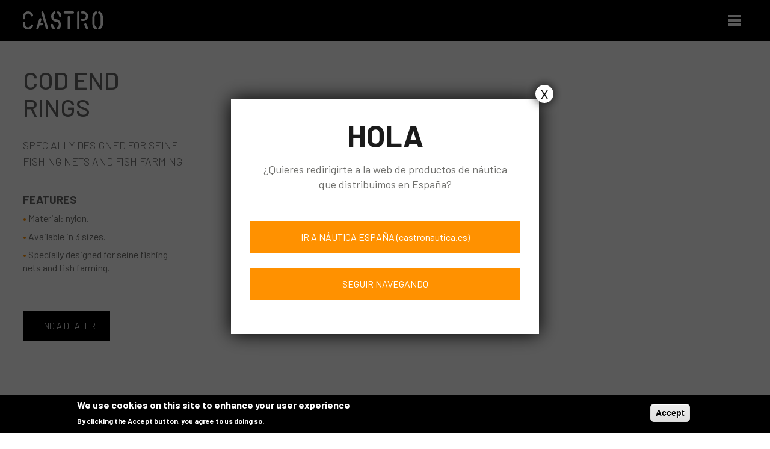

--- FILE ---
content_type: text/html; charset=UTF-8
request_url: https://www.ipcastro.com/en/cod-end-rings
body_size: 9252
content:
<!DOCTYPE html>
<html lang="en" dir="ltr" prefix="content: http://purl.org/rss/1.0/modules/content/  dc: http://purl.org/dc/terms/  foaf: http://xmlns.com/foaf/0.1/  og: http://ogp.me/ns#  rdfs: http://www.w3.org/2000/01/rdf-schema#  schema: http://schema.org/  sioc: http://rdfs.org/sioc/ns#  sioct: http://rdfs.org/sioc/types#  skos: http://www.w3.org/2004/02/skos/core#  xsd: http://www.w3.org/2001/XMLSchema# ">
  <head>
    <meta charset="utf-8" />
<link rel="canonical" href="https://www.ipcastro.com/en/cod-end-rings" />
<meta name="description" content="Material: nylon. Available in 3 sizes. Specially designed for seine fishing nets and fish farming." />
<meta name="Generator" content="Drupal 9 (https://www.drupal.org)" />
<meta name="MobileOptimized" content="width" />
<meta name="HandheldFriendly" content="true" />
<meta name="viewport" content="width=device-width, initial-scale=1.0" />
<style>div#sliding-popup, div#sliding-popup .eu-cookie-withdraw-banner, .eu-cookie-withdraw-tab {background: #000000} div#sliding-popup.eu-cookie-withdraw-wrapper { background: transparent; } #sliding-popup h1, #sliding-popup h2, #sliding-popup h3, #sliding-popup p, #sliding-popup label, #sliding-popup div, .eu-cookie-compliance-more-button, .eu-cookie-compliance-secondary-button, .eu-cookie-withdraw-tab { color: #ffffff;} .eu-cookie-withdraw-tab { border-color: #ffffff;}</style>
<style media="all">.noticia-megamenu-deportes-acuaticos {background-image:  url('https://www.ipcastro.com/sites/default/files/styles/acc_small_2x/public/castro_terranova_00.jpg?itok=i_i5RZKZ') ;background-repeat: no-repeat ;z-index: auto;}</style>
<style media="all">.noticia-megamenu-acuicultura {background-image:  url('https://www.ipcastro.com/sites/default/files/styles/acc_small_2x/public/castro_acuicultura_00_0.jpg?itok=hOyUjosf') ;background-repeat: no-repeat ;z-index: auto;}</style>
<style media="all">.noticia-megamenu-pesca {background-image:  url('https://www.ipcastro.com/sites/default/files/styles/acc_small_2x/public/castro_tecnologia_00.jpg?itok=V1P0INaN') ;background-repeat: no-repeat ;z-index: auto;}</style>
<style media="all">.noticia-megamenu-nautica {background-image:  url('https://www.ipcastro.com/sites/default/files/styles/acc_small_2x/public/castro_mas_con_menos_00_0.jpg?itok=REtU2_Bu') ;background-repeat: no-repeat ;z-index: auto;}</style>
<link rel="icon" href="/themes/custom/acc_corporative/favicon.ico" type="image/vnd.microsoft.icon" />
<link rel="alternate" hreflang="es" href="https://www.ipcastro.com/es/anillas-nylon" />
<link rel="alternate" hreflang="en" href="https://www.ipcastro.com/en/cod-end-rings" />

    <title>Cod End rings | Castro</title>
    <link rel="stylesheet" media="all" href="/sites/default/files/css/css_GHErCxcKQfeeAa5H28EoPxINzjPu_Kg5CJmVTXsR4pc.css" />
<link rel="stylesheet" media="all" href="/sites/default/files/css/css_DnbmO9hkY_D5OvzffhM6q3jU3a1SFeFyyV4nb-khSHo.css" />

    
  </head>
  <body class="nid-129 type-poducto not-front not-auth c--node-129">
        <a href="#main-content" class="visually-hidden focusable">
      Skip to main content
    </a>
    
      <div class="dialog-off-canvas-main-canvas" data-off-canvas-main-canvas>
    	<header class="content-header clearfix">
 			<div id="logo" class="columns large-2">
					<a href="https://www.ipcastro.com/en" title="Castro"><img src="/themes/custom/acc_corporative/logo.svg" alt="Castro" /></a>
			</div>

			<div class="menuCabecera columns large-8">
				    <div id="block-navegacionprincipal-2" class="menuPrincipal">
  
    
      <div class="region-we-mega-menu">
	<a class="navbar-toggle collapsed">
	    <span class="icon-bar"></span>
	    <span class="icon-bar"></span>
	    <span class="icon-bar"></span>
	</a>
	<nav  class="main navbar navbar-default navbar-we-mega-menu mobile-collapse hover-action" data-menu-name="main" data-block-theme="acc_corporative" data-style="Default" data-animation="None" data-delay="" data-duration="" data-autoarrow="" data-alwayshowsubmenu="" data-action="hover" data-mobile-collapse="0">
	  <div class="container-fluid">
	    <ul  class="we-mega-menu-ul nav nav-tabs">
  <li  class="we-mega-menu-li" data-level="0" data-element-type="we-mega-menu-li" description="" data-id="/en" data-submenu="0" hide-sub-when-collapse="0">
      <a class="we-mega-menu-li" title="" href="/en" target="">
      Home    </a>
    
</li><li  class="we-mega-menu-li dropdown-menu active active-trail" data-level="0" data-element-type="we-mega-menu-li" description="" data-id="e66caa39-4f4f-47c5-bbed-6e57394ebe59" data-submenu="1" hide-sub-when-collapse="" data-group="0" data-class="" data-icon="" data-caption="" data-alignsub="" data-target="">
      <a href='#' data-drupal-link-system-path="<front>" class="we-megamenu-nolink">
      Products</a>
    <div  class="we-mega-menu-submenu" data-element-type="we-mega-menu-submenu" data-submenu-width="" data-class="" style="width: px">
  <div class="we-mega-menu-submenu-inner">
    <div  class="we-mega-menu-row" data-element-type="we-mega-menu-row" data-custom-row="0">
  <div  class="we-mega-menu-col span12" data-element-type="we-mega-menu-col" data-width="12" data-block="" data-blocktitle="0" data-hidewhencollapse="" data-class="">
  <ul class="nav nav-tabs subul">
  <li  class="we-mega-menu-li dropdown-menu we-mega-menu-group" data-level="1" data-element-type="we-mega-menu-li" description="" data-id="taxonomy_menu.menu_link.productos.11" data-submenu="1" hide-sub-when-collapse="" data-group="1" data-class="" data-icon="" data-caption="" data-alignsub="" data-target="">
      <a class="we-mega-menu-li" title="" href="/en/marine" target="">
      Marine    </a>
    <div  class="we-mega-menu-submenu" data-element-type="we-mega-menu-submenu" data-submenu-width="" data-class="" style="width: px">
  <div class="we-mega-menu-submenu-inner">
    <div  class="we-mega-menu-row" data-element-type="we-mega-menu-row" data-custom-row="1">
  <div  class="we-mega-menu-col span7" data-element-type="we-mega-menu-col" data-width="7" data-block="views_block__castro_megamenu_taxonomias_block_2" data-blocktitle="0" data-hidewhencollapse="" data-class="">
    <div class="type-of-block"><div class="block-inner"><div class="views-element-container" id="block-views-block-castro-megamenu-taxonomias-block-2">
  
    
      <div><div class="vista-tax1 js-view-dom-id-e32ea58f5a3fa79aed57211818707e10a0bc1d80533fde555c79637b221d3c7d">
  
  
  

  
  
  

      <div class="views-row"><div class="views-field views-field-name"><span class="field-content"><a href="/en/marine/fenders" hreflang="en">Fenders</a></span></div><div class="views-field views-field-view"><span class="field-content"><div class="js-view-dom-id-07a3a6c0675de8c6d5187bd7dffcb63e2057199c6a3d9c22b64ddecbefc7770b">
  
  
  

  
  
  

      <div class="views-row"><div class="views-field views-field-name"><span class="field-content"><a href="/en/marine/fenders/fenders-boats" hreflang="en">Fenders for boats</a></span></div></div>
    <div class="views-row"><div class="views-field views-field-name"><span class="field-content"><a href="/en/marine/fenders/fenders-docks" hreflang="en">Fenders for docks</a></span></div></div>
    <div class="views-row"><div class="views-field views-field-name"><span class="field-content"><a href="/en/marine/fenders/fender-covers" hreflang="en">Fender covers</a></span></div></div>
    <div class="views-row"><div class="views-field views-field-name"><span class="field-content"><a href="/en/marine/fenders/fender-lines" hreflang="en">Fender lines</a></span></div></div>

    

  
  

  
  
</div>
</span></div></div>
    <div class="views-row"><div class="views-field views-field-name"><span class="field-content"><a href="/en/marine/buoys-and-beacons" hreflang="en">Buoys and Beacons</a></span></div><div class="views-field views-field-view"><span class="field-content"><div class="js-view-dom-id-997464a80280e424a5d806e827bb1103c733f195e76059c67d5e05fc97756b6d">
  
  
  

  
  
  

      <div class="views-row"><div class="views-field views-field-name"><span class="field-content"><a href="/en/marine/buoys-and-beacons/beach-marker" hreflang="en">Beach marker</a></span></div></div>
    <div class="views-row"><div class="views-field views-field-name"><span class="field-content"><a href="/en/marine/buoys-and-beacons/buoys-marking" hreflang="en">Buoys for marking</a></span></div></div>
    <div class="views-row"><div class="views-field views-field-name"><span class="field-content"><a href="/en/marine/buoys-and-beacons/anchoring-and-mooring" hreflang="en">Anchoring and mooring</a></span></div></div>
    <div class="views-row"><div class="views-field views-field-name"><span class="field-content"><a href="/en/marine/buoys-and-beacons/dock-fingers" hreflang="en">Dock fingers</a></span></div></div>

    

  
  

  
  
</div>
</span></div></div>
    <div class="views-row"><div class="views-field views-field-name"><span class="field-content"><a href="/en/marine/floats" hreflang="en">Floats</a></span></div><div class="views-field views-field-view"><span class="field-content"><div class="js-view-dom-id-c6ee1c38cf640502c070233b6bff69cd3375d1376d80759c3a4259f0e9e161bc">
  
  
  

  
  
  

      <div class="views-row"><div class="views-field views-field-name"><span class="field-content"><a href="/en/marine/floats/floats-marking" hreflang="en">Floats for marking</a></span></div></div>
    <div class="views-row"><div class="views-field views-field-name"><span class="field-content"><a href="/en/marine/floats/anchoring-and-mooring" hreflang="en">Anchoring and mooring</a></span></div></div>

    

  
  

  
  
</div>
</span></div></div>
    <div class="views-row"><div class="views-field views-field-name"><span class="field-content"><a href="/en/marine/accesories" hreflang="en">Accesories</a></span></div><div class="views-field views-field-view"><span class="field-content"><div class="js-view-dom-id-24fe500befb0e4e83f133ee1329185476c1a78c7bf597fb3500b5a7d5afbf6ca">
  
  
  

  
  
  

      <div class="views-row"><div class="views-field views-field-name"><span class="field-content"><a href="/en/marine/accesories/rollers" hreflang="en">Rollers</a></span></div></div>
    <div class="views-row"><div class="views-field views-field-name"><span class="field-content"><a href="/en/marine/accesories/fuel-tanks" hreflang="en">Fuel Tanks</a></span></div></div>

    

  
  

  
  
</div>
</span></div></div>

    

  
  

      <footer>
      
    </footer>
  
  
</div>
</div>

  </div>
</div></div>

</div>
<div  class="we-mega-menu-col span5" data-element-type="we-mega-menu-col" data-width="5" data-block="views_block__castro_megamenu_block_1" data-blocktitle="0" data-hidewhencollapse="" data-class="">
    <div class="type-of-block"><div class="block-inner"><div class="views-element-container" id="block-views-block-castro-megamenu-block-1">
  
    
      <div><div class="js-view-dom-id-44682a873c9030a84a853df1d6de72c3a5302323d2a7c48b6380fed74c486e15">
  
  
  

  
  
  

      <div><a href="/en/more-less" class="noticia-megamenu noticia-megamenu-nautica"><span>More with less</span></a></div>

    

  
  

  
  
</div>
</div>

  </div>
</div></div>

</div>

</div>

  </div>
</div>
</li><li  class="we-mega-menu-li dropdown-menu we-mega-menu-group" data-level="1" data-element-type="we-mega-menu-li" description="" data-id="taxonomy_menu.menu_link.productos.12" data-submenu="1" hide-sub-when-collapse="" data-group="1" data-class="" data-icon="" data-caption="" data-alignsub="" data-target="">
      <a class="we-mega-menu-li" title="" href="/en/fishing" target="">
      Fishing    </a>
    <div  class="we-mega-menu-submenu" data-element-type="we-mega-menu-submenu" data-submenu-width="" data-class="" style="width: px">
  <div class="we-mega-menu-submenu-inner">
    <div  class="we-mega-menu-row" data-element-type="we-mega-menu-row" data-custom-row="1">
  <div  class="we-mega-menu-col span7" data-element-type="we-mega-menu-col" data-width="7" data-block="views_block__castro_megamenu_taxonomias_block_3" data-blocktitle="0" data-hidewhencollapse="" data-class="">
    <div class="type-of-block"><div class="block-inner"><div class="views-element-container" id="block-views-block-castro-megamenu-taxonomias-block-3">
  
    
      <div><div class="vista-tax1 js-view-dom-id-0becd7ff2d21aaf78bdff69dde39eb6bd72ab3b5973e001bc5d96bd13157a9e7">
  
  
  

  
  
  

      <div class="views-row"><div class="views-field views-field-name"><span class="field-content"><a href="/en/fishing/floats-drift-nets" hreflang="en">Floats for drift nets</a></span></div><div class="views-field views-field-view"><span class="field-content"><div class="js-view-dom-id-2da519be04290fe54ab3651a3039e01c4309371c6e43372b75095451f3af46da">
  
  
  

  
  
  

      <div class="views-row"><div class="views-field views-field-name"><span class="field-content"><a href="/en/fishing/floats-drift-nets/titanium-c-range" hreflang="en">Titanium © range</a></span></div></div>
    <div class="views-row"><div class="views-field views-field-name"><span class="field-content"><a href="/en/fishing/floats-drift-nets/floats-seine" hreflang="en">Floats for seine</a></span></div></div>
    <div class="views-row"><div class="views-field views-field-name"><span class="field-content"><a href="/en/fishing/floats-drift-nets/floats-trammel" hreflang="en">Floats for trammel</a></span></div></div>
    <div class="views-row"><div class="views-field views-field-name"><span class="field-content"><a href="/en/fishing/floats-drift-nets/volanta" hreflang="en">Volanta</a></span></div></div>
    <div class="views-row"><div class="views-field views-field-name"><span class="field-content"><a href="/en/fishing/floats-drift-nets/drift-nets" hreflang="en">Drift nets</a></span></div></div>
    <div class="views-row"><div class="views-field views-field-name"><span class="field-content"><a href="/en/fishing/floats-drift-nets/floats-longline" hreflang="en">Floats for longline</a></span></div></div>
    <div class="views-row"><div class="views-field views-field-name"><span class="field-content"><a href="/en/fishing/floats-drift-nets/trawling" hreflang="en">Trawling</a></span></div></div>
    <div class="views-row"><div class="views-field views-field-name"><span class="field-content"><a href="/en/fishing/floats-drift-nets/shadow-islands-purposes" hreflang="en">Shadow islands purposes</a></span></div></div>

    

  
  

  
  
</div>
</span></div></div>
    <div class="views-row"><div class="views-field views-field-name"><span class="field-content"><a href="/en/fishing/buoys-and-beacons" hreflang="en">Buoys and beacons</a></span></div><div class="views-field views-field-view"><span class="field-content"><div class="js-view-dom-id-02c86654f8f71b2c4d6e97c948eedff8e2b4de7c9924828731573ac09385b0d3">
  
  
  

  
  
  

      <div class="views-row"><div class="views-field views-field-name"><span class="field-content"><a href="/en/fishing/buoys-and-beacons/fishing" hreflang="en">For fishing</a></span></div></div>
    <div class="views-row"><div class="views-field views-field-name"><span class="field-content"><a href="/en/fishing/buoys-and-beacons/fishing-nets-marker" hreflang="en">Fishing nets marker</a></span></div></div>
    <div class="views-row"><div class="views-field views-field-name"><span class="field-content"><a href="/en/fishing/buoys-and-beacons/buoys-marking" hreflang="en">Buoys for marking</a></span></div></div>
    <div class="views-row"><div class="views-field views-field-name"><span class="field-content"><a href="/en/fishing/buoys-and-beacons/anchoring-and-mooring" hreflang="en">Anchoring and mooring</a></span></div></div>

    

  
  

  
  
</div>
</span></div></div>
    <div class="views-row"><div class="views-field views-field-name"><span class="field-content"><a href="/en/fishing/fenders" hreflang="en">Fenders</a></span></div><div class="views-field views-field-view"><span class="field-content"><div class="js-view-dom-id-7c763ef8d5609703336bfd71ec95a75fb22bb9e673ac97c8de441670a24b463b">
  
  
  

  
  
  

      <div class="views-row"><div class="views-field views-field-name"><span class="field-content"><a href="/en/fishing/fenders/fenders-fishing-boats" hreflang="en">Fenders for fishing boats</a></span></div></div>

    

  
  

  
  
</div>
</span></div></div>
    <div class="views-row"><div class="views-field views-field-name"><span class="field-content"><a href="/en/fishing/accesories" hreflang="en">Accesories</a></span></div><div class="views-field views-field-view"><span class="field-content"><div class="js-view-dom-id-17639f92b4a0db0156fc93dad5b728843041e6b429c256009fde2ce755d5dbbc">
  
  
  

  
  
  

      <div class="views-row"><div class="views-field views-field-name"><span class="field-content"><a href="/en/fishing/accesories/netting-needles" hreflang="en">Netting needles</a></span></div></div>
    <div class="views-row"><div class="views-field views-field-name"><span class="field-content"><a href="/en/fishing/accesories/rings-attaching-nets" hreflang="en">Rings for attaching nets</a></span></div></div>
    <div class="views-row"><div class="views-field views-field-name"><span class="field-content"><a href="/en/fishing/accesories/rubber-pieces-trawl-gear" hreflang="en">Rubber pieces for trawl gear</a></span></div></div>
    <div class="views-row"><div class="views-field views-field-name"><span class="field-content"><a href="/en/fishing/accesories/pincers-cephalopods" hreflang="en">Pincers for cephalopods</a></span></div></div>
    <div class="views-row"><div class="views-field views-field-name"><span class="field-content"><a href="/en/fishing/accesories/plastic-baskets" hreflang="en">Plastic baskets</a></span></div></div>

    

  
  

  
  
</div>
</span></div></div>

    

  
  

  
  
</div>
</div>

  </div>
</div></div>

</div>
<div  class="we-mega-menu-col span5" data-element-type="we-mega-menu-col" data-width="5" data-block="views_block__castro_megamenu_block_2" data-blocktitle="0" data-hidewhencollapse="" data-class="">
    <div class="type-of-block"><div class="block-inner"><div class="views-element-container" id="block-views-block-castro-megamenu-block-2">
  
    
      <div><div class="js-view-dom-id-1ef54f535853366d8650b4cfcbda7f3edf54d507d5a5d1a1012429749f10d253">
  
  
  

  
  
  

      <div><a href="/en/castro-technology" class="noticia-megamenu noticia-megamenu-pesca"><span>Castro Technology</span></a></div>

    

  
  

  
  
</div>
</div>

  </div>
</div></div>

</div>

</div>

  </div>
</div>
</li><li  class="we-mega-menu-li dropdown-menu we-mega-menu-group" data-level="1" data-element-type="we-mega-menu-li" description="" data-id="taxonomy_menu.menu_link.productos.13" data-submenu="1" hide-sub-when-collapse="" data-group="1" data-class="" data-icon="" data-caption="" data-alignsub="" data-target="">
      <a class="we-mega-menu-li" title="" href="/en/aquaculture" target="">
      Aquaculture    </a>
    <div  class="we-mega-menu-submenu" data-element-type="we-mega-menu-submenu" data-submenu-width="" data-class="" style="width: px">
  <div class="we-mega-menu-submenu-inner">
    <div  class="we-mega-menu-row" data-element-type="we-mega-menu-row" data-custom-row="1">
  <div  class="we-mega-menu-col span7" data-element-type="we-mega-menu-col" data-width="7" data-block="views_block__castro_megamenu_taxonomias_block_4" data-blocktitle="0" data-hidewhencollapse="" data-class="">
    <div class="type-of-block"><div class="block-inner"><div class="views-element-container" id="block-views-block-castro-megamenu-taxonomias-block-4">
  
    
      <div><div class="vista-tax1 js-view-dom-id-a68523aa7a517dcf39bb5b910bbe95d3f5db9583f25ea92a387e242d01b749d8">
  
  
  

  
  
  

      <div class="views-row"><div class="views-field views-field-name"><span class="field-content"><a href="/en/aquaculture/buoys-and-beacons" hreflang="en">Buoys and beacons</a></span></div><div class="views-field views-field-view"><span class="field-content"><div class="js-view-dom-id-0897ee24667b1438593b0cfd9529561847d56193395fd65658ef8db832819a79">
  
  
  

  
  
  

      <div class="views-row"><div class="views-field views-field-name"><span class="field-content"><a href="/en/aquaculture/buoys-and-beacons/perimetrical-buoys" hreflang="en">Perimetrical buoys</a></span></div></div>
    <div class="views-row"><div class="views-field views-field-name"><span class="field-content"><a href="/en/aquaculture/buoys-and-beacons/cushion" hreflang="en">Cushion</a></span></div></div>
    <div class="views-row"><div class="views-field views-field-name"><span class="field-content"><a href="/en/aquaculture/buoys-and-beacons/special-mark" hreflang="en">Special mark</a></span></div></div>

    

  
  

  
  
</div>
</span></div></div>
    <div class="views-row"><div class="views-field views-field-name"><span class="field-content"><a href="/en/aquaculture/floats" hreflang="en">Floats</a></span></div><div class="views-field views-field-view"><span class="field-content"><div class="js-view-dom-id-62cbc65a0e0bff7a48b5f717e54bf45829aced6cb2b0337611517b0d50dda343">
  
  
  

  
  
  

      <div class="views-row"><div class="views-field views-field-name"><span class="field-content"><a href="/en/aquaculture/floats/floats-aquaculture" hreflang="en">Floats for aquaculture</a></span></div></div>

    

  
  

  
  
</div>
</span></div></div>
    <div class="views-row"><div class="views-field views-field-name"><span class="field-content"><a href="/en/aquaculture/accesories" hreflang="en">Accesories</a></span></div><div class="views-field views-field-view"><span class="field-content"><div class="js-view-dom-id-4f27f30e8f14e0c700f29c0679e0687ddb9b23505c8ce9d46407b590a5515e9b">
  
  
  

  
  
  

      <div class="views-row"><div class="views-field views-field-name"><span class="field-content"><a href="/en/aquaculture/accesories/rings-cages" hreflang="en">Rings for cages</a></span></div></div>

    

  
  

  
  
</div>
</span></div></div>

    

  
  

  
  
</div>
</div>

  </div>
</div></div>

</div>
<div  class="we-mega-menu-col span5" data-element-type="we-mega-menu-col" data-width="5" data-block="views_block__castro_megamenu_block_3" data-blocktitle="0" data-hidewhencollapse="" data-class="">
    <div class="type-of-block"><div class="block-inner"><div class="views-element-container" id="block-views-block-castro-megamenu-block-3">
  
    
      <div><div class="js-view-dom-id-7f11274eeb801ee16a971e26ee5e717aeb845d83beb2e1bc66b8db82de102a35">
  
  
  

  
  
  

      <div><a href="/en/fish-farming-sustainable-future" class="noticia-megamenu noticia-megamenu-acuicultura"><span>Fish farming – a sustainable future</span></a></div>

    

  
  

  
  
</div>
</div>

  </div>
</div></div>

</div>

</div>

  </div>
</div>
</li><li  class="we-mega-menu-li dropdown-menu we-mega-menu-group" data-level="1" data-element-type="we-mega-menu-li" description="" data-id="taxonomy_menu.menu_link.productos.14" data-submenu="1" hide-sub-when-collapse="" data-group="1" data-class="" data-icon="" data-caption="" data-alignsub="" data-target="">
      <a class="we-mega-menu-li" title="" href="/en/watersports" target="">
      Watersports    </a>
    <div  class="we-mega-menu-submenu" data-element-type="we-mega-menu-submenu" data-submenu-width="" data-class="" style="width: px">
  <div class="we-mega-menu-submenu-inner">
    <div  class="we-mega-menu-row" data-element-type="we-mega-menu-row" data-custom-row="1">
  <div  class="we-mega-menu-col span7" data-element-type="we-mega-menu-col" data-width="7" data-block="views_block__castro_megamenu_taxonomias_block_5" data-blocktitle="0" data-hidewhencollapse="" data-class="">
    <div class="type-of-block"><div class="block-inner"><div class="views-element-container" id="block-views-block-castro-megamenu-taxonomias-block-5">
  
    
      <div><div class="vista-tax1 js-view-dom-id-c688fe2dcb961c897908fd10504736bcfda1ba8d626ce211fe81294db32be77e">
  
  
  

  
  
  

      <div class="views-row"><div class="views-field views-field-name"><span class="field-content"><a href="/en/watersports/buoys" hreflang="en">Buoys</a></span></div><div class="views-field views-field-view"><span class="field-content"><div class="js-view-dom-id-2c4547c08e18dbeb40d16d9fdf8c2a36695b36b17115a263d42d0c9438148f04">
  
  
  

  
  
  

      <div class="views-row"><div class="views-field views-field-name"><span class="field-content"><a href="/en/watersports/buoys/watersports-areas-markers" hreflang="en">Watersports areas markers</a></span></div></div>
    <div class="views-row"><div class="views-field views-field-name"><span class="field-content"><a href="/en/watersports/buoys/buoys-waterskiing" hreflang="en">Buoys for waterskiing</a></span></div></div>
    <div class="views-row"><div class="views-field views-field-name"><span class="field-content"><a href="/en/watersports/buoys/buoys-paddle-sports" hreflang="en">Buoys for paddle sports</a></span></div></div>

    

  
  

  
  
</div>
</span></div></div>

    

  
  

  
  
</div>
</div>

  </div>
</div></div>

</div>
<div  class="we-mega-menu-col span5" data-element-type="we-mega-menu-col" data-width="5" data-block="views_block__castro_megamenu_block_4" data-blocktitle="0" data-hidewhencollapse="" data-class="">
    <div class="type-of-block"><div class="block-inner"><div class="views-element-container" id="block-views-block-castro-megamenu-block-4">
  
    
      <div><div class="js-view-dom-id-e414c7770b43ccb2388c014067ce87dc3be5eba633e0b84e4b3eebcedde4aecb">
  
  
  

  
  
  

      <div><a href="/en/terranova-rio" class="noticia-megamenu noticia-megamenu-deportes-acuaticos"><span>From Terranova to Rio</span></a></div>

    

  
  

  
  
</div>
</div>

  </div>
</div></div>

</div>

</div>

  </div>
</div>
</li><li  class="we-mega-menu-li dropdown-menu we-mega-menu-group" data-level="1" data-element-type="we-mega-menu-li" description="" data-id="taxonomy_menu.menu_link.productos.67" data-submenu="1" hide-sub-when-collapse="" data-group="1" data-class="" data-icon="" data-caption="" data-alignsub="" data-target="">
      <a class="we-mega-menu-li" title="" href="/en/typology" target="">
      Typology    </a>
    <div  class="we-mega-menu-submenu" data-element-type="we-mega-menu-submenu" data-submenu-width="" data-class="" style="width: px">
  <div class="we-mega-menu-submenu-inner">
    <div  class="we-mega-menu-row" data-element-type="we-mega-menu-row" data-custom-row="1">
  <div  class="we-mega-menu-col span7" data-element-type="we-mega-menu-col" data-width="7" data-block="views_block__castro_megamenu_taxonomias_block_6" data-blocktitle="0" data-hidewhencollapse="" data-class="">
    <div class="type-of-block"><div class="block-inner"><div class="views-element-container" id="block-views-block-castro-megamenu-taxonomias-block-6">
  
    
      <div><div class="vista-tax1 js-view-dom-id-da0731e5fe37a56589c84d28f53f837a934e50548d5b5b3e31379a7cbf179a14">
  
  
  

  
  
  

      <div class="views-row"><div class="views-field views-field-name"><span class="field-content"><a href="/en/typology/fenders" hreflang="en">Fenders</a></span></div><div class="views-field views-field-view"><span class="field-content"><div class="js-view-dom-id-055b5e36738adf196dee2f3553fff26b3e68d0935072189d3a2bfb37c436f236">
  
  
  

  
  
  

      <div class="views-row"><div class="views-field views-field-name"><span class="field-content"><a href="/en/typology/fenders/see-all-fenders" hreflang="en">See all fenders</a></span></div></div>
    <div class="views-row"><div class="views-field views-field-name"><span class="field-content"><a href="/en/typology/fenders/fenders-covers" hreflang="en">Fenders covers</a></span></div></div>

    

  
  

  
  
</div>
</span></div></div>
    <div class="views-row"><div class="views-field views-field-name"><span class="field-content"><a href="/en/typology/buoys-ans-beacons" hreflang="en">Buoys ans beacons</a></span></div><div class="views-field views-field-view"><span class="field-content"><div class="js-view-dom-id-dfdd5f77c7c34d6920d2abdf60d9a088ccec54ab760bc4842e54086d117f6e94">
  
  
  

  
  
  

      <div class="views-row"><div class="views-field views-field-name"><span class="field-content"><a href="/en/typology/buoys-ans-beacons/see-all-buoys-and-beacons" hreflang="en">See all buoys and beacons</a></span></div></div>

    

  
  

  
  
</div>
</span></div></div>
    <div class="views-row"><div class="views-field views-field-name"><span class="field-content"><a href="/en/typology/floats" hreflang="en">Floats</a></span></div><div class="views-field views-field-view"><span class="field-content"><div class="js-view-dom-id-85031b61151a426f641a40646de9cf4751f9323695bbbf6d83141772d86aca00">
  
  
  

  
  
  

      <div class="views-row"><div class="views-field views-field-name"><span class="field-content"><a href="/en/typology/floats/titaniumc-range" hreflang="en">Titanium© range</a></span></div></div>
    <div class="views-row"><div class="views-field views-field-name"><span class="field-content"><a href="/en/typology/floats/see-all-floats" hreflang="en">See all floats</a></span></div></div>

    

  
  

  
  
</div>
</span></div></div>
    <div class="views-row"><div class="views-field views-field-name"><span class="field-content"><a href="/en/typology/accesories" hreflang="en">Accesories</a></span></div><div class="views-field views-field-view"><span class="field-content"><div class="js-view-dom-id-ea2b4dffbc04f3457a975ab3b4b2180da57fb7d44a6e0c3e45cb4aa8697a1b2c">
  
  
  

  
  
  

      <div class="views-row"><div class="views-field views-field-name"><span class="field-content"><a href="/en/typology/accesories/see-all-accesories" hreflang="en">See all accesories</a></span></div></div>

    

  
  

  
  
</div>
</span></div></div>

    

  
  

  
  
</div>
</div>

  </div>
</div></div>

</div>

</div>

  </div>
</div>
</li>
</ul>
</div>

</div>

  </div>
</div>
</li><li  class="we-mega-menu-li" data-level="0" data-element-type="we-mega-menu-li" description="" data-id="c2985b93-469d-468f-9558-3553d07b8a35" data-submenu="0" hide-sub-when-collapse="" data-group="0" data-class="" data-icon="" data-caption="" data-alignsub="" data-target="">
      <a class="we-mega-menu-li" title="" href="/en/magazine" target="">
      Magazine    </a>
    
</li><li  class="we-mega-menu-li" data-level="0" data-element-type="we-mega-menu-li" description="" data-id="27c2a271-fddf-42cf-bdb4-91857b6d91d5" data-submenu="0" hide-sub-when-collapse="" data-group="0" data-class="" data-icon="" data-caption="" data-alignsub="" data-target="">
      <a class="we-mega-menu-li" title="" href="/en/castro" target="">
      Castro    </a>
    
</li><li  class="we-mega-menu-li" data-level="0" data-element-type="we-mega-menu-li" description="Contact" data-id="47c2a565-0b09-4044-a9a8-c6d9b481f3de" data-submenu="0" hide-sub-when-collapse="" data-group="0" data-class="" data-icon="" data-caption="" data-alignsub="" data-target="">
      <a class="we-mega-menu-li" title="Contact" href="/en/contact" target="">
      Contact    </a>
    
</li>
</ul>
	  </div>
	</nav>
</div>
  </div>


			</div>

			<div class="idiomasCabecera columns large-2">
				    <div class="language-switcher-language-url" id="block-alternadordeidioma" role="navigation">
  
    
      <ul class="links"><li hreflang="es" data-drupal-link-system-path="node/129"><a href="/es/anillas-nylon" class="language-link" hreflang="es" data-drupal-link-system-path="node/129">Español</a></li><li hreflang="en" data-drupal-link-system-path="node/129"><a href="/en/cod-end-rings" class="language-link" hreflang="en" data-drupal-link-system-path="node/129">English</a></li></ul>
  </div>


			</div>
	</header>
	<div id="menuPrincipalTrigger"><div id="menuPrincipalTriggerInner"></div></div>

	<div class="layout-container">
		
		<main class="page-content clearfix" role="main">
			    <div id="block-acc-corporative-breadcrumbs">
  
    
      	<nav role="navigation" aria-labelledby="system-breadcrumb">
		<ol>
					<li>
									<a href="/en">Home</a>
							</li>
					<li>
									Cod End rings
							</li>
				</ol>
	</nav>

  </div>


			<div class="visually-hidden"><a id="main-content" tabindex="-1"></a></div>
			    <div data-drupal-messages-fallback class="hidden"></div>


						    <div id="block-acc-corporative-content">
  
    
       



<article role="article" about="/en/cod-end-rings">

	<div id="datosProducto" class="columns large-3">

		<h1 class="page-title">
<span>Cod End rings</span>
</h1>
		<h2 class="page-subtitle">	 

Specially designed for seine fishing nets and fish farming
</h2>

		<h2 id="caracteristicas">Features</h2>
		<div id="caja-caracteristicas">
			 

<ul><li>Material: nylon.</li>
	<li>Available in 3 sizes.</li>
	<li>Specially designed for seine fishing nets and fish farming.</li>
</ul>

		</div>

		<a class="encuentra-un-distribuidor" href="/en/contact">Find a dealer</a>

	</div>

	<div id="imagenes-productos" class="columns large-9">
		<div id="contenedor-imagenes-grandes">
			  <div class="slick-wrapper slick-wrapper--asnavfor slick-wrapper--default">
    <div class="slick blazy slick--field slick--field-galeria slick--skin--default slick--optionset--default slick--main slick--content" data-blazy="" id="slick-node-poducto-galeria-129-1">
      <div id="slick-node-poducto-galeria-129-1-slider" data-slick="{&quot;asNavFor&quot;:&quot;#slick-node-poducto-galeria-129-1-thumbnail-slider&quot;,&quot;arrows&quot;:false,&quot;draggable&quot;:false,&quot;infinite&quot;:false}" class="slick__slider">
  
      
  <div class="slick__slide slide slide--0">
  <div class="slide__content">
                  




                    <a href="https://www.ipcastro.com/en/cod-end-rings">      <div data-thumb="/sites/default/files/styles/producto_miniatura/public/ANI-1-1.jpg?itok=bZLJmLOY" class="media media--blazy media--slick media--switch media--switch--content media--image is-b-loading"><img alt="Anillas de nylon" class="media__image media__element b-lazy" decoding="async" loading="lazy" data-src="/sites/default/files/ANI-1-1.jpg" src="data:image/svg+xml;charset=utf-8,%3Csvg%20xmlns%3D&#039;http%3A%2F%2Fwww.w3.org%2F2000%2Fsvg&#039;%20viewBox%3D&#039;0%200%20120%20120&#039;%2F%3E" width="1500" height="1042" typeof="foaf:Image" />
        </div>
  </a>

                
            
  

      
  
  
  </div>  </div>

  <div class="slick__slide slide slide--1">
  <div class="slide__content">
                  




                    <a href="https://www.ipcastro.com/en/cod-end-rings">      <div data-thumb="/sites/default/files/styles/producto_miniatura/public/ANI-2-1.jpg?itok=qyTMQXYS" class="media media--blazy media--slick media--switch media--switch--content media--image is-b-loading"><img alt="Anillas de nylon" class="media__image media__element b-lazy" decoding="async" loading="lazy" data-src="/sites/default/files/ANI-2-1.jpg" src="data:image/svg+xml;charset=utf-8,%3Csvg%20xmlns%3D&#039;http%3A%2F%2Fwww.w3.org%2F2000%2Fsvg&#039;%20viewBox%3D&#039;0%200%20120%20120&#039;%2F%3E" width="1500" height="1042" typeof="foaf:Image" />
        </div>
  </a>

                
            
  

      
  
  
  </div>  </div>

  <div class="slick__slide slide slide--2">
  <div class="slide__content">
                  




                    <a href="https://www.ipcastro.com/en/cod-end-rings">      <div data-thumb="/sites/default/files/styles/producto_miniatura/public/ANI-3-1.jpg?itok=KjIVW_YQ" class="media media--blazy media--slick media--switch media--switch--content media--image is-b-loading"><img alt="Anillas de nylon" class="media__image media__element b-lazy" decoding="async" loading="lazy" data-src="/sites/default/files/ANI-3-1.jpg" src="data:image/svg+xml;charset=utf-8,%3Csvg%20xmlns%3D&#039;http%3A%2F%2Fwww.w3.org%2F2000%2Fsvg&#039;%20viewBox%3D&#039;0%200%20120%20120&#039;%2F%3E" width="1500" height="1042" typeof="foaf:Image" />
        </div>
  </a>

                
            
  

      
  
  
  </div>  </div>

  
      </div>
          <nav role="navigation" class="slick__arrow">
        <button type="button" data-role="none" class="slick-prev" aria-label="Previous" tabindex="0">Previous</button>
                <button type="button" data-role="none" class="slick-next" aria-label="Next" tabindex="0">Next</button>
      </nav>
      </div>
<div class="slick slick--optionset--thumb slick--thumbnail slick--multiple-view slick--less" id="slick-node-poducto-galeria-129-1-thumbnail">
      <div id="slick-node-poducto-galeria-129-1-thumbnail-slider" data-slick="{&quot;asNavFor&quot;:&quot;#slick-node-poducto-galeria-129-1-slider&quot;,&quot;arrows&quot;:false,&quot;draggable&quot;:false,&quot;focusOnSelect&quot;:true,&quot;infinite&quot;:false,&quot;slide&quot;:&quot;.slick__slide&quot;,&quot;slidesToShow&quot;:10}" class="slick__slider">
  
        <div class="slick__slide slide slide--0">
          <div class="slide__thumbnail"><img src="/sites/default/files/styles/producto_miniatura/public/ANI-1-1.jpg?itok=bZLJmLOY" width="120" height="120" alt="Anillas de nylon" loading="lazy" typeof="foaf:Image" />

</div>
          </div>
  <div class="slick__slide slide slide--1">
          <div class="slide__thumbnail"><img src="/sites/default/files/styles/producto_miniatura/public/ANI-2-1.jpg?itok=qyTMQXYS" width="120" height="120" alt="Anillas de nylon" loading="lazy" typeof="foaf:Image" />

</div>
          </div>
  <div class="slick__slide slide slide--2">
          <div class="slide__thumbnail"><img src="/sites/default/files/styles/producto_miniatura/public/ANI-3-1.jpg?itok=KjIVW_YQ" width="120" height="120" alt="Anillas de nylon" loading="lazy" typeof="foaf:Image" />

</div>
          </div>

  
      </div>
          <nav role="navigation" class="slick__arrow">
        <button type="button" data-role="none" class="slick-prev" aria-label="Previous" tabindex="0">Previous</button>
                <button type="button" data-role="none" class="slick-next" aria-label="Next" tabindex="0">Next</button>
      </nav>
      </div>

  </div>

		</div>

		<div id="contenedor-colores">
			 

  <img src="/sites/default/files/blanco_0.svg" alt="" loading="lazy" typeof="foaf:Image" />



		</div>
	</div>

	<div class="bloqueinferior columns large-12">
		<div id="tabla-modelos">
			 

<div id="tablefield-wrapper-node-129-field_tabla-0" class="tablefield-wrapper"><table id="tablefield-node-129-field_tabla-0" class="tablefield" data-striping="1">
  
  
      <thead>
      <tr>
                  <th class="row_0 col_0"></th>
                  <th class="row_0 col_1"><img src="/themes/custom/acc_corporative/images/tablas/ani-1.svg" /></th>
                  <th class="row_0 col_2"><img src="/themes/custom/acc_corporative/images/tablas/ani-2.svg" /></th>
                  <th class="row_0 col_3"><img src="/themes/custom/acc_corporative/images/tablas/ani-3.svg" /></th>
              </tr>
    </thead>
  
      <tbody>
              <tr>
                      <td class="row_1 col_0">REF</td>
                      <td class="row_1 col_1">ANI-1</td>
                      <td class="row_1 col_2">ANI-2</td>
                      <td class="row_1 col_3">ANI-3</td>
                  </tr>
              <tr>
                      <td class="row_2 col_0">Ø Outside edge</td>
                      <td class="row_2 col_1">68 mm</td>
                      <td class="row_2 col_2">89 mm</td>
                      <td class="row_2 col_3">120 mm</td>
                  </tr>
              <tr>
                      <td class="row_3 col_0">Ø Inside edge</td>
                      <td class="row_3 col_1">44 mm</td>
                      <td class="row_3 col_2">60 mm</td>
                      <td class="row_3 col_3">88 mm</td>
                  </tr>
              <tr>
                      <td class="row_4 col_0">Elevation strength</td>
                      <td class="row_4 col_1">500 kg</td>
                      <td class="row_4 col_2">700 kg</td>
                      <td class="row_4 col_3">900 kg</td>
                  </tr>
              <tr>
                      <td class="row_5 col_0">Packing</td>
                      <td class="row_5 col_1">1000 pcs</td>
                      <td class="row_5 col_2">500 pcs</td>
                      <td class="row_5 col_3">300 pcs</td>
                  </tr>
          </tbody>
    </table>
</div>


			<div class="nota"></div>
		</div>
		
		
	
	</div>
	
</article>
  </div>


		</main>
	</div>




	<footer>
		<div id="footer1" class="row">
			    <div id="block-actividades">
  
    
       

<h2>ACTIVITIES</h2>

<ul><li><a href="/en/fishing/">Fishing</a></li>
	<li><a href="/en/aquaculture/">Acuiculture</a></li>
	<li><a href="/en/marine/">Marine</a></li>
	<li><a href="/en/watersports/">Watersports</a></li>
</ul>

  </div>
<div id="block-productos">
  
    
       

<h2>PRODUCTS</h2>

<ul><li><a href="/en/marine/fenders/">Fenders</a></li>
	<li><a href="/en/fishing/floats-drift-nets/">Floats</a></li>
	<li><a href="/en/fishing/buoys-and-beacons/">Buoys and beacons</a></li>
	<li><a href="/en/marine/accesories/">Accesories</a></li>
</ul>

  </div>
<div id="block-sobrenosotros">
  
    
       

<h2>ABOUT US</h2>

<ul><li><a href="/en/castro/">Castro</a></li>
	<li><a href="/en/magazine/">Magazine</a></li>
</ul>

  </div>
<div id="block-atencionalcliente">
  
    
       

<h2>CUSTOMER SUPPORT</h2>

<ul><li><a href="tel:+34 943 34 47 70">T. +34 943 34 47 70</a></li>
	<li><a href="#">F: +34 943 51 79 16</a></li>
	<li><a href="mailto:ccastro@ipcastro.com">ccastro@ipcastro.com</a></li>
</ul>

  </div>
<div id="block-legal">
  
    
       

<p> </p>

<ul><li><a href="/en/legal-notice">Legal notice</a></li>
	<li><a href="/en/cookies-policy">Cookies policy</a></li>
	<li><a href="/en/private-policy">Private policy</a></li>
</ul>

  </div>


		</div>

		<div id="footer2" class="row">
			    <div id="block-logopie">
  
    
       

<p><img alt="Castro" data-entity-type="file" data-entity-uuid="1dc2443b-7adb-4b53-9e3b-6faeaaaef2b7" src="/sites/default/files/inline-images/logo_castro_footer.png" width="201" height="43" loading="lazy" /></p>

  </div>


		</div>
	</footer>
	
	<div id="edicion">
		
	</div>

	<div id="popup">
		<div class="wrap">
			<h2 style="text-align: center;">HOLA</h2>
			<p style="text-align: center;">¿Quieres redirigirte a la web de productos de náutica<br>que distribuimos en España?</p>
			<a class="pupup__boton" href="http://castronautica.es/" target=" _blank">IR A NÁUTICA ESPAÑA (castronautica.es)</a>
			<a class="pupup__boton" href="#" target=" _blank">SEGUIR NAVEGANDO</a>
			<button type="button" class="popup-close">X</button>
		</div>
	</div> 
  </div>

    
    

  <script type="application/json" data-drupal-selector="drupal-settings-json">{"path":{"baseUrl":"\/","scriptPath":null,"pathPrefix":"en\/","currentPath":"node\/129","currentPathIsAdmin":false,"isFront":false,"currentLanguage":"en"},"pluralDelimiter":"\u0003","suppressDeprecationErrors":true,"ajaxPageState":{"libraries":"acc_corporative\/global-styling-and-scripts,acc_corporative\/owl-carousel,blazy\/blazy,blazy\/classlist,blazy\/load,blazy\/loading,blazy\/polyfill,blazy\/promise,blazy\/raf,blazy\/webp,eu_cookie_compliance\/eu_cookie_compliance_default,slick\/slick.css,slick\/slick.load,slick\/slick.main.default,slick\/slick.theme,slick\/slick.thumbnail.grid,system\/base,views\/views.module,we_megamenu\/form.we-mega-menu-frontend","theme":"acc_corporative","theme_token":null},"ajaxTrustedUrl":[],"eu_cookie_compliance":{"cookie_policy_version":"1.0.0","popup_enabled":true,"popup_agreed_enabled":false,"popup_hide_agreed":false,"popup_clicking_confirmation":false,"popup_scrolling_confirmation":false,"popup_html_info":"\u003Cdiv role=\u0022alertdialog\u0022 aria-labelledby=\u0022popup-text\u0022  class=\u0022eu-cookie-compliance-banner eu-cookie-compliance-banner-info eu-cookie-compliance-banner--default\u0022\u003E\n  \u003Cdiv class=\u0022popup-content info eu-cookie-compliance-content\u0022\u003E\n    \u003Cdiv id=\u0022popup-text\u0022 class=\u0022eu-cookie-compliance-message\u0022\u003E\n      \u003Ch2\u003EWe use cookies on this site to enhance your user experience\u003C\/h2\u003E\u003Cp\u003EBy clicking the Accept button, you agree to us doing so.\u003C\/p\u003E\n          \u003C\/div\u003E\n\n    \n    \u003Cdiv id=\u0022popup-buttons\u0022 class=\u0022eu-cookie-compliance-buttons\u0022\u003E\n      \u003Cbutton type=\u0022button\u0022 class=\u0022agree-button eu-cookie-compliance-default-button\u0022\u003EAccept\u003C\/button\u003E\n          \u003C\/div\u003E\n  \u003C\/div\u003E\n\u003C\/div\u003E","use_mobile_message":false,"mobile_popup_html_info":"\u003Cdiv role=\u0022alertdialog\u0022 aria-labelledby=\u0022popup-text\u0022  class=\u0022eu-cookie-compliance-banner eu-cookie-compliance-banner-info eu-cookie-compliance-banner--default\u0022\u003E\n  \u003Cdiv class=\u0022popup-content info eu-cookie-compliance-content\u0022\u003E\n    \u003Cdiv id=\u0022popup-text\u0022 class=\u0022eu-cookie-compliance-message\u0022\u003E\n      \u003Ch2\u003EWe use cookies on this site to enhance your user experience\u003C\/h2\u003E\u003Cp\u003EBy tapping the Accept button, you agree to us doing so.\u003C\/p\u003E\n          \u003C\/div\u003E\n\n    \n    \u003Cdiv id=\u0022popup-buttons\u0022 class=\u0022eu-cookie-compliance-buttons\u0022\u003E\n      \u003Cbutton type=\u0022button\u0022 class=\u0022agree-button eu-cookie-compliance-default-button\u0022\u003EAccept\u003C\/button\u003E\n          \u003C\/div\u003E\n  \u003C\/div\u003E\n\u003C\/div\u003E","mobile_breakpoint":768,"popup_html_agreed":false,"popup_use_bare_css":false,"popup_height":"auto","popup_width":"100%","popup_delay":1000,"popup_link":"\/en","popup_link_new_window":true,"popup_position":false,"fixed_top_position":true,"popup_language":"en","store_consent":true,"better_support_for_screen_readers":false,"cookie_name":"","reload_page":false,"domain":"","domain_all_sites":false,"popup_eu_only_js":false,"cookie_lifetime":100,"cookie_session":0,"set_cookie_session_zero_on_disagree":0,"disagree_do_not_show_popup":false,"method":"default","automatic_cookies_removal":true,"allowed_cookies":"","withdraw_markup":"\u003Cbutton type=\u0022button\u0022 class=\u0022eu-cookie-withdraw-tab\u0022\u003EPrivacy settings\u003C\/button\u003E\n\u003Cdiv role=\u0022alertdialog\u0022 aria-labelledby=\u0022popup-text\u0022 class=\u0022eu-cookie-withdraw-banner\u0022\u003E\n  \u003Cdiv class=\u0022popup-content info eu-cookie-compliance-content\u0022\u003E\n    \u003Cdiv id=\u0022popup-text\u0022 class=\u0022eu-cookie-compliance-message\u0022\u003E\n      \u003Ch2\u003EWe use cookies on this site to enhance your user experience\u003C\/h2\u003E\u003Cp\u003EYou have given your consent for us to set cookies.\u003C\/p\u003E\n    \u003C\/div\u003E\n    \u003Cdiv id=\u0022popup-buttons\u0022 class=\u0022eu-cookie-compliance-buttons\u0022\u003E\n      \u003Cbutton type=\u0022button\u0022 class=\u0022eu-cookie-withdraw-button\u0022\u003EWithdraw consent\u003C\/button\u003E\n    \u003C\/div\u003E\n  \u003C\/div\u003E\n\u003C\/div\u003E","withdraw_enabled":false,"reload_options":0,"reload_routes_list":"","withdraw_button_on_info_popup":false,"cookie_categories":[1,2],"cookie_categories_details":{"1":{"uuid":"44d48d4e-7b9a-4e08-8882-fcce23b2efaf","langcode":"es","status":true,"dependencies":[],"id":"1","label":"Cookies t\u00e9cnicas","description":"","checkbox_default_state":"required","weight":0},"2":{"uuid":"ebf7f60f-4c4e-49bc-acd1-c7cf337fafba","langcode":"es","status":true,"dependencies":[],"id":"2","label":"Cookies","description":"","checkbox_default_state":"checked","weight":1}},"enable_save_preferences_button":true,"cookie_value_disagreed":"0","cookie_value_agreed_show_thank_you":"1","cookie_value_agreed":"2","containing_element":"body","settings_tab_enabled":false,"open_by_default":true},"blazy":{"loadInvisible":false,"offset":100,"saveViewportOffsetDelay":50,"validateDelay":25,"container":"","loader":true,"unblazy":false},"blazyIo":{"disconnect":false,"rootMargin":"0px","threshold":[0,0.25,0.5,0.75,1]},"slick":{"accessibility":true,"adaptiveHeight":false,"autoplay":false,"pauseOnHover":true,"pauseOnDotsHover":false,"pauseOnFocus":true,"autoplaySpeed":3000,"arrows":true,"downArrow":false,"downArrowTarget":"","downArrowOffset":0,"centerMode":false,"centerPadding":"50px","dots":false,"dotsClass":"slick-dots","draggable":true,"fade":false,"focusOnSelect":false,"infinite":true,"initialSlide":0,"lazyLoad":"ondemand","mouseWheel":false,"randomize":false,"rtl":false,"rows":1,"slidesPerRow":1,"slide":"","slidesToShow":1,"slidesToScroll":1,"speed":500,"swipe":true,"swipeToSlide":false,"edgeFriction":0.35,"touchMove":true,"touchThreshold":5,"useCSS":true,"cssEase":"ease","cssEaseBezier":"","cssEaseOverride":"","useTransform":true,"easing":"linear","variableWidth":false,"vertical":false,"verticalSwiping":false,"waitForAnimate":true},"user":{"uid":0,"permissionsHash":"91124fd18322cb91adacddb8722173f550d9311dbc2ef2a2abf37e1d8a2968c7"}}</script>
<script src="/sites/default/files/js/js_d5fvswmBKYQVMmMZGEwRsBEQ48NzcQyX6zknb7GgD_o.js"></script>
<script src="/modules/contrib/eu_cookie_compliance/js/eu_cookie_compliance.js?v=1.19" defer></script>
<script src="/sites/default/files/js/js_Xk9RkImo3lCUn7AKl8CnJX3OIzalMtRa-vmvyEkOAzU.js"></script>
</body>
</html>


--- FILE ---
content_type: text/css
request_url: https://www.ipcastro.com/sites/default/files/css/css_DnbmO9hkY_D5OvzffhM6q3jU3a1SFeFyyV4nb-khSHo.css
body_size: 10131
content:
@import url("https://fonts.googleapis.com/css2?family=Barlow:ital,wght@0,300;0,400;0,500;0,700;1,300;1,400;1,500;1,700&family=DM+Serif+Text:ital@0;1&display=swap");@import url("https://fonts.googleapis.com/css2?family=PT+Serif:ital,wght@0,400;0,700;1,400;1,700&display=swap");.owl-carousel,.owl-carousel .owl-item{-webkit-tap-highlight-color:transparent;position:relative}.owl-carousel{display:none;width:100%;z-index:1}.owl-carousel .owl-stage{position:relative;-ms-touch-action:pan-Y;touch-action:manipulation;-moz-backface-visibility:hidden}.owl-carousel .owl-stage:after{content:".";display:block;clear:both;visibility:hidden;line-height:0;height:0}.owl-carousel .owl-stage-outer{position:relative;overflow:hidden;-webkit-transform:translate3d(0,0,0)}.owl-carousel .owl-item,.owl-carousel .owl-wrapper{-webkit-backface-visibility:hidden;-moz-backface-visibility:hidden;-ms-backface-visibility:hidden;-webkit-transform:translate3d(0,0,0);-moz-transform:translate3d(0,0,0);-ms-transform:translate3d(0,0,0)}.owl-carousel .owl-item{min-height:1px;float:left;-webkit-backface-visibility:hidden;-webkit-touch-callout:none}.owl-carousel .owl-item img{display:block;width:100%}.owl-carousel .owl-dots.disabled,.owl-carousel .owl-nav.disabled{display:none}.no-js .owl-carousel,.owl-carousel.owl-loaded{display:block}.owl-carousel .owl-dot,.owl-carousel .owl-nav .owl-next,.owl-carousel .owl-nav .owl-prev{cursor:pointer;-webkit-user-select:none;-khtml-user-select:none;-moz-user-select:none;-ms-user-select:none;user-select:none}.owl-carousel .owl-nav button.owl-next,.owl-carousel .owl-nav button.owl-prev,.owl-carousel button.owl-dot{background:0 0;color:inherit;border:none;padding:0!important;font:inherit}.owl-carousel.owl-loading{opacity:0;display:block}.owl-carousel.owl-hidden{opacity:0}.owl-carousel.owl-refresh .owl-item{visibility:hidden}.owl-carousel.owl-drag .owl-item{-ms-touch-action:pan-y;touch-action:pan-y;-webkit-user-select:none;-moz-user-select:none;-ms-user-select:none;user-select:none}.owl-carousel.owl-grab{cursor:move;cursor:grab}.owl-carousel.owl-rtl{direction:rtl}.owl-carousel.owl-rtl .owl-item{float:right}.owl-carousel .animated{animation-duration:1s;animation-fill-mode:both}.owl-carousel .owl-animated-in{z-index:0}.owl-carousel .owl-animated-out{z-index:1}.owl-carousel .fadeOut{animation-name:fadeOut}@keyframes fadeOut{0%{opacity:1}100%{opacity:0}}.owl-height{transition:height .5s ease-in-out}.owl-carousel .owl-item .owl-lazy{opacity:0;transition:opacity .4s ease}.owl-carousel .owl-item .owl-lazy:not([src]),.owl-carousel .owl-item .owl-lazy[src^=""]{max-height:0}.owl-carousel .owl-item img.owl-lazy{transform-style:preserve-3d}.owl-carousel .owl-video-wrapper{position:relative;height:100%;background:#000}.owl-carousel .owl-video-play-icon{position:absolute;height:80px;width:80px;left:50%;top:50%;margin-left:-40px;margin-top:-40px;background:url(/themes/custom/acc_corporative/css/plugins/owl.video.play.png) no-repeat;cursor:pointer;z-index:1;-webkit-backface-visibility:hidden;transition:transform .1s ease}.owl-carousel .owl-video-play-icon:hover{-ms-transform:scale(1.3,1.3);transform:scale(1.3,1.3)}.owl-carousel .owl-video-playing .owl-video-play-icon,.owl-carousel .owl-video-playing .owl-video-tn{display:none}.owl-carousel .owl-video-tn{opacity:0;height:100%;background-position:center center;background-repeat:no-repeat;background-size:contain;transition:opacity .4s ease}.owl-carousel .owl-video-frame{position:relative;z-index:1;height:100%;width:100%}
.owl-theme .owl-dots,.owl-theme .owl-nav{text-align:center;-webkit-tap-highlight-color:transparent}.owl-theme .owl-nav{margin-top:10px}.owl-theme .owl-nav [class*=owl-]{color:#FFF;font-size:14px;margin:5px;padding:4px 7px;background:#D6D6D6;display:inline-block;cursor:pointer;border-radius:3px}.owl-theme .owl-nav [class*=owl-]:hover{background:#869791;color:#FFF;text-decoration:none}.owl-theme .owl-nav .disabled{opacity:.5;cursor:default}.owl-theme .owl-nav.disabled+.owl-dots{margin-top:10px}.owl-theme .owl-dots .owl-dot{display:inline-block;zoom:1}.owl-theme .owl-dots .owl-dot span{width:10px;height:10px;margin:5px 7px;background:#D6D6D6;display:block;-webkit-backface-visibility:visible;transition:opacity .2s ease;border-radius:30px}.owl-theme .owl-dots .owl-dot.active span,.owl-theme .owl-dots .owl-dot:hover span{background:#869791}
@keyframes gira{from{transform:rotate(0deg);}to{transform:rotate(360deg);}}*{-webkit-overflow-scrolling:touch;}*:focus{outline:none;}html{box-sizing:border-box;scroll-behavior:smooth;}body{font-family:"Barlow",sans-serif;margin:0;color:#6F6F6C;-webkit-font-smoothing:antialiased;}a,a:hover{text-decoration:none;}img{max-width:100%;}.embed-container{position:relative;padding-bottom:56.25%;height:0;overflow:hidden;width:100%;}.embed-container iframe,.embed-container object,.embed-container embed{position:absolute;top:0;left:0;bottom:auto;right:auto;width:100%;height:100%;display:block;}.mensaje{padding:15px 20px 15px 35px;word-wrap:break-word;border:1px solid;border-width:1px 1px 1px 0;border-radius:2px;background:no-repeat 10px 17px;overflow-wrap:break-word;}.mensaje.status{color:#325e1c;border-color:#c9e1bd #c9e1bd #c9e1bd transparent;background-color:#f3faef;background-image:url(/core/misc/icons/73b355/check.svg);box-shadow:-8px 0 0 #77b259;}.mensaje.error{color:#a51b00;border-color:#f9c9bf #f9c9bf #f9c9bf transparent;background-color:#fcf4f2;background-image:url(/core/misc/icons/73b355/error.svg);box-shadow:-8px 0 0 #e62600;}.mensaje.warning{color:#734c00;border-color:#f4daa6 #f4daa6 #f4daa6 transparent;background-color:#fdf8ed;background-image:url(/core/misc/icons/73b355/warning.svg);box-shadow:-8px 0 0 #e09600;}#block-acc-corporative-breadcrumbs{position:absolute;top:120px;left:0;background:#ff9100;padding:11px 30px;color:#fff;text-transform:uppercase;font-size:14px;font-weight:bold;z-index:2;}#block-acc-corporative-breadcrumbs ol{list-style:none;margin:0 0;padding:0;}#block-acc-corporative-breadcrumbs ol li{margin:0 0 0 0;padding:0;display:inline-block;}#block-acc-corporative-breadcrumbs ol li:not(:last-child):after{content:"→";margin:0 .25rem;display:inline-block;}#block-acc-corporative-breadcrumbs ol li a{color:#fff;transition:all .3s ease;}#block-acc-corporative-breadcrumbs ol li a:hover{opacity:.5;}@media screen and (max-width:900px){#block-acc-corporative-breadcrumbs{display:none;}}.type-poducto #block-acc-corporative-breadcrumbs,.type-blog #block-acc-corporative-breadcrumbs,.type-page #block-acc-corporative-breadcrumbs,.type-pagina_castro #block-acc-corporative-breadcrumbs,.type-pagina_contacto #block-acc-corporative-breadcrumbs{display:none;}#block-acccompartir ul{margin:0;padding:0;list-style-type:none;display:flex;align-items:start;}#block-acccompartir ul li{display:flex;align-content:center;}#block-acccompartir ul li i{background-size:2rem auto;background-position:left center;background-repeat:no-repeat;min-width:2rem;height:2rem;display:flex;align-items:center;}#block-acccompartir ul li a{display:flex;align-items:center;}#block-acccompartir ul li.whatsapp i{background-image:url(/themes/custom/acc_corporative/images/rrss/ico-whatsapp.svg);}#block-acccompartir ul li.facebook i{background-image:url(/themes/custom/acc_corporative/images/rrss/ico-facebook.svg);}#block-acccompartir ul li.twitter i{background-image:url(/themes/custom/acc_corporative/images/rrss/ico-twitter.svg);}#block-acccompartir ul li.pinterest i{background-image:url(/themes/custom/acc_corporative/images/rrss/ico-pinterest.svg);}#block-acccompartir ul li.linkedin i{background-image:url(/themes/custom/acc_corporative/images/rrss/ico-linkedin.svg);}#block-acccompartir ul li.email i{background-image:url(/themes/custom/acc_corporative/images/rrss/ico-email.svg);}#block-acccompartir ul li.print i{background-image:url(/themes/custom/acc_corporative/images/rrss/ico-print.svg);}#block-acccompartir ul li.youtube i{background-image:url("/images/rrss/ico-youtube.svg");}#edicion{position:fixed;bottom:0;left:0;width:100%;background:#ff0054 url("/themes/custom/acc_corporative/images/acc.png") 99% 50% no-repeat;background-size:auto 30%;font-size:.9em;line-height:20px;text-align:center;z-index:9999;font-family:Arial,'sans-serif';}#edicion ul{margin:0;padding:0;list-style-type:none;width:auto;float:left;font-size:.9rem;}#edicion ul li{float:left;}#edicion ul li a{color:#fff;background-color:transparent;border:none;display:block;float:left;padding:1em 1em .85em;line-height:1;transition:all .3s linear;}#edicion ul li a:hover,#edicion ul li a.active{background:#000;}#edicion ul li.active a{background:#000;}.row{max-width:1450px;width:100%;margin-top:0;margin-bottom:0;margin-right:auto;margin-left:auto;box-sizing:border-box;}.row{width:100%;margin-left:auto;margin-right:auto;margin-top:0;margin-bottom:0;max-width:1450px;}.row:before,.row:after{content:" ";display:table;}.row:after{clear:both;}.row.collapse > .column,.row.collapse > .columns{position:relative;padding-left:0;padding-right:0;float:left;}.row.collapse .row{margin-left:0;margin-right:0;}.row .row{width:auto;margin-left:-0.9375em;margin-right:-0.9375em;margin-top:0;margin-bottom:0;max-width:none;}.row .row:before,.row .row:after{content:" ";display:table;}.row .row:after{clear:both;}.row .row.collapse{width:auto;margin:0;max-width:none;}.row .row.collapse:before,.row .row.collapse:after{content:" ";display:table;}.row .row.collapse:after{clear:both;}.row .row .column,.row .row .columns{position:relative;padding-left:0.9375em;padding-right:0.9375em;width:100%;float:left;}.column,.columns{width:100%;float:left;padding-right:0.9375em;padding-left:0.9375em;box-sizing:border-box;}.column:last-child:not(:first-child),.columns:last-child:not(:first-child){float:right;}.column.end:last-child:last-child,.end.columns:last-child:last-child{float:left;}.column.row.row,.row.row.columns{float:none;}.large-1{position:relative;width:8.33333%;}@media screen and (max-width:767px){.large-1{width:100%;}}.large-2{position:relative;width:16.66667%;}@media screen and (max-width:767px){.large-2{width:100%;}}.large-3{position:relative;width:25%;}@media screen and (max-width:767px){.large-3{width:100%;}}.large-4{position:relative;width:33.33333%;}@media screen and (max-width:767px){.large-4{width:100%;}}.large-5{position:relative;width:41.66667%;}@media screen and (max-width:767px){.large-5{width:100%;}}.large-6{position:relative;width:50%;}@media screen and (max-width:767px){.large-6{width:100%;}}.large-7{position:relative;width:58.33333%;}@media screen and (max-width:767px){.large-7{width:100%;}}.large-8{position:relative;width:66.66667%;}@media screen and (max-width:767px){.large-8{width:100%;}}.large-9{position:relative;width:75%;}@media screen and (max-width:767px){.large-9{width:100%;}}.large-10{position:relative;width:83.33333%;}@media screen and (max-width:767px){.large-10{width:100%;}}.large-11{position:relative;width:91.66667%;}@media screen and (max-width:767px){.large-11{width:100%;}}.large-12{position:relative;width:100%;}@media screen and (max-width:767px){.large-12{width:100%;}}.nid-137 header.content-header,.nid-138 header.content-header,.nid-7 header.content-header{background-color:black;}.nid-80 header.content-header,.type-blog header.content-header,.type-poducto header.content-header{background-color:black;}header.content-header{position:fixed;top:0;left:0;right:0;z-index:10;padding:0px 25px;height:72px;display:flex;flex-wrap:wrap;align-items:center;transition:all .3s ease;}header.content-header.sticky{background-color:black;}@media screen and (max-width:1320px){header.content-header{height:68px;}}@media screen and (max-width:700px){header.content-header{height:60px;}}header.content-header #logo{margin-top:-5px;}@media screen and (max-width:1320px){header.content-header #logo{margin-top:0;}}@media screen and (max-width:700px){header.content-header #logo{padding:0;}}header.content-header #logo a,header.content-header #logo img{float:left;}@media screen and (max-width:700px){header.content-header #logo a,header.content-header #logo img{max-width:120px;}}header.content-header .menuCabecera{position:static;text-align:center;}@media screen and (max-width:1320px){header.content-header .menuCabecera{display:none;}}header.content-header .menuCabecera .menuPrincipal{margin-top:10px;}header.content-header .menuCabecera .menuPrincipal ul:not(.contextual-links):not(.nav-tabs){list-style:none;padding:0;margin:0;}header.content-header .menuCabecera .menuPrincipal ul:not(.contextual-links):not(.nav-tabs) li:not(.we-mega-menu-group){display:inline-block;margin:0;position:relative;}header.content-header .menuCabecera .menuPrincipal ul:not(.contextual-links):not(.nav-tabs) li:not(.we-mega-menu-group) > a,header.content-header .menuCabecera .menuPrincipal ul:not(.contextual-links):not(.nav-tabs) li:not(.we-mega-menu-group) span{color:#fff;text-transform:uppercase;padding:15px;display:block;transition:all .3s ease;font-weight:500;}header.content-header .menuCabecera .menuPrincipal ul:not(.contextual-links):not(.nav-tabs) li:not(.we-mega-menu-group) > a:hover,header.content-header .menuCabecera .menuPrincipal ul:not(.contextual-links):not(.nav-tabs) li:not(.we-mega-menu-group) span:hover{opacity:.5;}header.content-header .menuCabecera .menuPrincipal ul:not(.contextual-links):not(.nav-tabs) li:not(.we-mega-menu-group).menu-item--active-trail > a{opacity:.5;}header.content-header .menuCabecera .menuPrincipal .navbar-default{position:static;border:none;background:none;}header.content-header .menuCabecera .menuPrincipal .container-fluid{width:100%;float:left;}header.content-header .menuCabecera .menuPrincipal .we-mega-menu-ul{width:100%;display:flex;position:static;justify-content:center;text-align:center;}header.content-header .menuCabecera .menuPrincipal .we-mega-menu-ul li{display:inline-block;float:none;position:static;margin:0;}header.content-header .menuCabecera .menuPrincipal .we-mega-menu-ul li > a,header.content-header .menuCabecera .menuPrincipal .we-mega-menu-ul li span{color:#fff;text-transform:uppercase;padding:15px;display:block;transition:all .3s ease;font-weight:500;}header.content-header .menuCabecera .menuPrincipal .we-mega-menu-ul li > a:hover,header.content-header .menuCabecera .menuPrincipal .we-mega-menu-ul li span:hover{color:rgba(255,255,255,0.5);}header.content-header .menuCabecera .menuPrincipal .we-mega-menu-ul > .we-mega-menu-li{border:none;}header.content-header .menuCabecera .menuPrincipal .we-mega-menu-ul > .we-mega-menu-li.active > a,header.content-header .menuCabecera .menuPrincipal .we-mega-menu-ul > .we-mega-menu-li.active-trail > a{color:rgba(255,255,255,0.5);}header.content-header .menuCabecera .menuPrincipal .we-mega-menu-ul > .we-mega-menu-li > a{background:none;margin:0;padding:15px;border:none;border-radius:0;font-family:inherit;font-size:16px;font-weight:500;color:#fff;}header.content-header .menuCabecera .menuPrincipal .we-mega-menu-ul > .we-mega-menu-li a{font-family:'Barlow';}header.content-header .menuCabecera .menuPrincipal .we-mega-menu-ul .dropdown-menu > a:before{content:none;display:none;}header.content-header .menuCabecera .menuPrincipal .we-mega-menu-submenu{width:100%;display:flex;justify-content:center;float:left;position:absolute;margin:0 auto;padding:40px 20px 0;border:none;box-shadow:none !important;background:#f4f4f4;pointer-events:none;}header.content-header .menuCabecera .menuPrincipal .we-mega-menu-submenu .we-mega-menu-submenu-inner{width:100%;max-width:1500px;min-height:0;float:left;}header.content-header .menuCabecera .menuPrincipal .we-mega-menu-submenu .we-mega-menu-row,header.content-header .menuCabecera .menuPrincipal .we-mega-menu-submenu .we-mega-menu-col.span12{width:100%;float:left;position:static;margin:0;padding:0;}header.content-header .menuCabecera .menuPrincipal .we-mega-menu-submenu .we-mega-menu-submenu{display:none;}header.content-header .menuCabecera .menuPrincipal .we-mega-menu-li.dropdown-menu:not(.we-mega-menu-group){position:static;}header.content-header .menuCabecera .menuPrincipal .we-mega-menu-li.dropdown-menu:not(.we-mega-menu-group) > a:before{content:"";display:block;float:left;position:absolute;top:100%;left:50%;margin:1px 0 0 -7px;border-left:14px solid transparent;border-right:14px solid transparent;border-bottom:14px solid #f4f4f4;opacity:0;}header.content-header .menuCabecera .menuPrincipal .we-mega-menu-li.dropdown-menu:not(.we-mega-menu-group) > a:after{content:"";width:300%;height:18px;display:block;float:left;position:absolute;top:100%;left:-100%;}header.content-header .menuCabecera .menuPrincipal .we-mega-menu-li.dropdown-menu:not(.we-mega-menu-group):hover > a:before{opacity:1;}header.content-header .menuCabecera .menuPrincipal .we-mega-menu-li.dropdown-menu:not(.we-mega-menu-group):hover > .we-mega-menu-submenu{display:flex;pointer-events:auto;}header.content-header .menuCabecera .menuPrincipal .we-mega-menu-li.dropdown-menu:not(.we-mega-menu-group) .nav-tabs{display:flex;justify-content:center;}header.content-header .menuCabecera .menuPrincipal .we-mega-menu-li.dropdown-menu:not(.we-mega-menu-group) .nav-tabs .we-mega-menu-group .we-mega-menu-submenu{display:none;position:absolute;}header.content-header .menuCabecera .menuPrincipal .navbar-we-mega-menu .we-mega-menu-group > .we-mega-menu-submenu{display:none !important;pointer-events:none;}header.content-header .menuCabecera .menuPrincipal .we-mega-menu-ul .we-mega-menu-group{width:20%;float:left;text-align:center;}header.content-header .menuCabecera .menuPrincipal .we-mega-menu-ul .we-mega-menu-group:hover > .we-mega-menu-submenu{display:flex !important;pointer-events:auto;}header.content-header .menuCabecera .menuPrincipal .we-mega-menu-ul .we-mega-menu-group:hover a:before,header.content-header .menuCabecera .menuPrincipal .we-mega-menu-ul .we-mega-menu-group:hover span:before{background-image:url(/themes/custom/acc_corporative/images/nautica_hover.svg);}header.content-header .menuCabecera .menuPrincipal .we-mega-menu-ul .we-mega-menu-group:hover a:after,header.content-header .menuCabecera .menuPrincipal .we-mega-menu-ul .we-mega-menu-group:hover span:after{opacity:1;}header.content-header .menuCabecera .menuPrincipal .we-mega-menu-ul .we-mega-menu-group > .we-mega-menu-submenu{width:100%;display:none !important;float:left;position:absolute;top:176px;left:0;right:0;padding-bottom:30px;background-color:#e5e5e5;pointer-events:none;}header.content-header .menuCabecera .menuPrincipal .we-mega-menu-ul .we-mega-menu-group .noticia-megamenu{width:100%;max-width:400px;height:auto;float:right;position:relative;padding:210px 20px 20px;box-sizing:border-box;background-position:center;background-repeat:no-repeat;background-size:cover;font-size:18px;font-weight:600;text-transform:uppercase;text-align:left;line-height:110%;color:#ff9100;}header.content-header .menuCabecera .menuPrincipal .we-mega-menu-ul .we-mega-menu-group .noticia-megamenu span{width:100%;float:left;position:relative;z-index:1;margin:0;padding:0;font-size:18px;font-family:'Barlow';font-weight:600;text-transform:uppercase;color:#ff9100;}header.content-header .menuCabecera .menuPrincipal .we-mega-menu-ul .we-mega-menu-group .noticia-megamenu span:before,header.content-header .menuCabecera .menuPrincipal .we-mega-menu-ul .we-mega-menu-group .noticia-megamenu span:after{content:none;display:none;}header.content-header .menuCabecera .menuPrincipal .we-mega-menu-ul .we-mega-menu-group .noticia-megamenu:before{content:"";width:100%;height:100%;display:block;float:left;position:absolute;top:0;right:0;bottom:0;left:0;z-index:0;background-color:black;background-image:none !important;pointer-events:none;opacity:0.5;transform:none;}header.content-header .menuCabecera .menuPrincipal .we-mega-menu-ul .we-mega-menu-group .views-row{width:25%;float:left;margin-bottom:10px;padding:0 20px 0 0;box-sizing:border-box;text-align:left;}header.content-header .menuCabecera .menuPrincipal .we-mega-menu-ul .we-mega-menu-group .views-row .views-field{width:100%;float:left;margin-top:10px;margin-bottom:0;}header.content-header .menuCabecera .menuPrincipal .we-mega-menu-ul .we-mega-menu-group .views-row .views-field .views-field{margin-top:0;}header.content-header .menuCabecera .menuPrincipal .we-mega-menu-ul .we-mega-menu-group .views-row a,header.content-header .menuCabecera .menuPrincipal .we-mega-menu-ul .we-mega-menu-group .views-row span{padding:0;border-bottom:none;font-family:'Barlow';font-size:18px;font-weight:600;line-height:110%;color:black;}header.content-header .menuCabecera .menuPrincipal .we-mega-menu-ul .we-mega-menu-group .views-row a:before,header.content-header .menuCabecera .menuPrincipal .we-mega-menu-ul .we-mega-menu-group .views-row a:after,header.content-header .menuCabecera .menuPrincipal .we-mega-menu-ul .we-mega-menu-group .views-row span:before,header.content-header .menuCabecera .menuPrincipal .we-mega-menu-ul .we-mega-menu-group .views-row span:after{content:none;display:none;}header.content-header .menuCabecera .menuPrincipal .we-mega-menu-ul .we-mega-menu-group .views-row .field-content{width:100%;float:left;}header.content-header .menuCabecera .menuPrincipal .we-mega-menu-ul .we-mega-menu-group .views-row .views-row{width:100%;margin-bottom:12px;padding:0;}header.content-header .menuCabecera .menuPrincipal .we-mega-menu-ul .we-mega-menu-group .views-row .views-row a,header.content-header .menuCabecera .menuPrincipal .we-mega-menu-ul .we-mega-menu-group .views-row .views-row span{font-size:16px;font-weight:400;text-transform:none;}header.content-header .menuCabecera .menuPrincipal .we-mega-menu-ul .we-mega-menu-group footer{width:100%;float:left;margin-top:20px;padding:0;background-color:transparent;font-family:'Barlow';font-size:15px;text-align:left;line-height:160%;color:black;}header.content-header .menuCabecera .menuPrincipal .we-mega-menu-ul .we-mega-menu-group footer a{font-family:'Barlow';font-size:15px;font-weight:600;color:#ff9100;border:none;}header.content-header .menuCabecera .menuPrincipal .we-mega-menu-ul .we-mega-menu-group > a,header.content-header .menuCabecera .menuPrincipal .we-mega-menu-ul .we-mega-menu-group span{position:relative;margin:0;padding:70px 0 44px;border:none;font-size:18px;color:black;overflow:hidden;}header.content-header .menuCabecera .menuPrincipal .we-mega-menu-ul .we-mega-menu-group > a:before,header.content-header .menuCabecera .menuPrincipal .we-mega-menu-ul .we-mega-menu-group span:before{content:"";width:50px;height:50px;display:block;float:left;position:absolute;top:10px;left:50%;margin:0 0 0 -25px;background-image:url(/themes/custom/acc_corporative/images/nautica_icono.svg);background-position:center;background-repeat:no-repeat;transform:none;}header.content-header .menuCabecera .menuPrincipal .we-mega-menu-ul .we-mega-menu-group > a:after,header.content-header .menuCabecera .menuPrincipal .we-mega-menu-ul .we-mega-menu-group span:after{content:"";display:block;float:left;position:absolute;top:100%;right:auto;left:50%;margin:-16px 0 0 -10px;border-left:20px solid transparent;border-right:20px solid transparent;border-bottom:20px solid #e5e5e5;opacity:0;pointer-events:none;transform:none;}header.content-header .menuCabecera .menuPrincipal .we-mega-menu-ul .we-mega-menu-group > a:hover,header.content-header .menuCabecera .menuPrincipal .we-mega-menu-ul .we-mega-menu-group span:hover{color:black;opacity:1;}header.content-header .menuCabecera .menuPrincipal .we-mega-menu-ul .we-mega-menu-group:nth-child(2) > a:before,header.content-header .menuCabecera .menuPrincipal .we-mega-menu-ul .we-mega-menu-group:nth-child(2) span:before{background-image:url(/themes/custom/acc_corporative/images/pesca_icono.svg);}header.content-header .menuCabecera .menuPrincipal .we-mega-menu-ul .we-mega-menu-group:nth-child(2):hover > a:before,header.content-header .menuCabecera .menuPrincipal .we-mega-menu-ul .we-mega-menu-group:nth-child(2):hover span:before{background-image:url(/themes/custom/acc_corporative/images/pesca_hover.svg);}header.content-header .menuCabecera .menuPrincipal .we-mega-menu-ul .we-mega-menu-group:nth-child(3) > a:before,header.content-header .menuCabecera .menuPrincipal .we-mega-menu-ul .we-mega-menu-group:nth-child(3) span:before{background-image:url(/themes/custom/acc_corporative/images/acuicultura_icono.svg);}header.content-header .menuCabecera .menuPrincipal .we-mega-menu-ul .we-mega-menu-group:nth-child(3):hover > a:before,header.content-header .menuCabecera .menuPrincipal .we-mega-menu-ul .we-mega-menu-group:nth-child(3):hover span:before{background-image:url(/themes/custom/acc_corporative/images/acuicultura_hover.svg);}header.content-header .menuCabecera .menuPrincipal .we-mega-menu-ul .we-mega-menu-group:nth-child(4) > a:before,header.content-header .menuCabecera .menuPrincipal .we-mega-menu-ul .we-mega-menu-group:nth-child(4) span:before{background-image:url(/themes/custom/acc_corporative/images/deportes_acuaticos_icono.svg);}header.content-header .menuCabecera .menuPrincipal .we-mega-menu-ul .we-mega-menu-group:nth-child(4):hover > a:before,header.content-header .menuCabecera .menuPrincipal .we-mega-menu-ul .we-mega-menu-group:nth-child(4):hover span:before{background-image:url(/themes/custom/acc_corporative/images/deportes_acuaticos_hover.svg);}header.content-header .menuCabecera .menuPrincipal .we-mega-menu-ul .we-mega-menu-group:nth-child(5) > a:before,header.content-header .menuCabecera .menuPrincipal .we-mega-menu-ul .we-mega-menu-group:nth-child(5) span:before{background-image:url(/themes/custom/acc_corporative/images/tipologia_icono.svg);}header.content-header .menuCabecera .menuPrincipal .we-mega-menu-ul .we-mega-menu-group:nth-child(5):hover > a:before,header.content-header .menuCabecera .menuPrincipal .we-mega-menu-ul .we-mega-menu-group:nth-child(5):hover span:before{background-image:url(/themes/custom/acc_corporative/images/tipologia_hover.svg);}header.content-header .menuCabecera .block-inner h2{display:none;}header.content-header .idiomasCabecera{text-align:right;}@media screen and (max-width:1320px){header.content-header .idiomasCabecera{display:none;}}header.content-header .idiomasCabecera ul{list-style:none;padding:0;}header.content-header .idiomasCabecera ul li{display:inline-block;margin-left:1rem;}header.content-header .idiomasCabecera ul li a{text-transform:uppercase;font-size:11px;color:#fff;font-weight:300;}header.content-header .idiomasCabecera ul li.is-active a{font-weight:bold;}header.content-header h1.logo{margin:0;}header.content-header .search-block-form form{display:flex;flex-wrap:wrap;}header.content-header .search-block-form input[type="search"]{padding:.5rem 1rem;box-shadow:none;border:1px solid #ccc;font-size:.85rem;height:auto;line-height:1;-webkit-appearance:none;box-sizing:content-box;}header.content-header .search-block-form input[type="submit"]{padding:.5rem 1rem;border:1px solid #ff0054;background:#ff0054;color:#fff;font-size:.85rem;height:auto;line-height:1;cursor:pointer;transition:all .3s ease;-webkit-appearance:none;box-sizing:content-box;}header.content-header .search-block-form input[type="submit"]:hover{background:#cc0043;}.toolbar-tray-open header{top:79px;}footer{background:#f5f5f5;box-sizing:border-box;padding:60px 20px;}@media screen and (max-width:1320px){footer{padding:50px 30px;}}@media screen and (max-width:1100px){footer{padding:40px 20px;}}@media screen and (max-width:700px){footer{padding:20px 20px;}}footer #footer1{display:flex;flex-wrap:wrap;}footer #footer1 > div{width:20%;}@media screen and (max-width:1100px){footer #footer1 > div{width:33.33%;}}@media screen and (max-width:700px){footer #footer1 > div{width:50%;}}@media screen and (max-width:360px){footer #footer1 > div{width:100%;}}footer #footer1 > div h2{font-size:14px;margin-bottom:15px;font-weight:700;}footer #footer1 > div ul{list-style:none;padding:0;margin:0;}footer #footer1 > div ul li a{color:#333;transition:opacity .3s ease;font-size:0.9375rem;line-height:1.6;font-weight:300;}footer #footer1 > div ul li a:hover{opacity:.5;}footer #footer2{border-top:1px solid #ccc;margin-top:40px;}footer #footer2 #block-logopie p{margin:0;}footer #footer2 #block-logopie img{width:100px;height:auto;margin-top:35px;}.front #sliderHome{background:#f7f7f7;height:100vh;min-height:630px;}.front #sliderHome .owl-carousel{height:100%;}.front #sliderHome .owl-carousel .owl-stage-outer{height:100%;}.front #sliderHome .owl-carousel .owl-stage-outer .owl-stage{height:100%;}.front #sliderHome .owl-carousel .owl-stage-outer .owl-stage .owl-item{height:100%;}.front #sliderHome .owl-carousel .owl-stage-outer .owl-stage .owl-item .slide{height:100%;position:relative;}.front #sliderHome .owl-carousel .owl-stage-outer .owl-stage .owl-item .slide .imagenSlider{height:100%;position:relative;display:flex;align-items:center;align-content:center;text-align:center;}.front #sliderHome .owl-carousel .owl-stage-outer .owl-stage .owl-item .slide .imagenSlider .textoSlider{position:relative;z-index:5;width:100%;box-sizing:border-box;}@media screen and (max-width:1320px){.front #sliderHome .owl-carousel .owl-stage-outer .owl-stage .owl-item .slide .imagenSlider .textoSlider{padding:0 20px;}}.front #sliderHome .owl-carousel .owl-stage-outer .owl-stage .owl-item .slide .imagenSlider .textoSlider img{width:auto;height:auto;margin:0 auto;}.front #sliderHome .owl-carousel .owl-stage-outer .owl-stage .owl-item .slide .imagenSlider .textoSlider h2{font-family:"PT Serif",serif;font-size:2.5625rem;font-weight:bold;margin:0 0 30px 0;color:#fff;-webkit-font-smoothing:antialiased;}@media screen and (max-width:700px){.front #sliderHome .owl-carousel .owl-stage-outer .owl-stage .owl-item .slide .imagenSlider .textoSlider h2{font-size:30px;}}.front #sliderHome .owl-carousel .owl-stage-outer .owl-stage .owl-item .slide .imagenSlider .textoSlider p{color:#fff;font-family:"Barlow",sans-serif;font-weight:300;font-size:1.1875rem;line-height:1.5;-webkit-font-smoothing:antialiased;margin:1rem 0;}@media screen and (max-width:700px){.front #sliderHome .owl-carousel .owl-stage-outer .owl-stage .owl-item .slide .imagenSlider .textoSlider p{font-size:18px;}}.front #sliderHome .owl-carousel .owl-stage-outer .owl-stage .owl-item .slide .imagenSlider .textoSlider p a{border:#fff 1px solid;padding-top:10px;padding-bottom:10px;text-transform:uppercase;font-size:15px;padding-left:30px;padding-right:30px;display:inline-block;color:#fff;transition:all .3s ease;}.front #sliderHome .owl-carousel .owl-stage-outer .owl-stage .owl-item .slide .imagenSlider .textoSlider p a:hover{ opacity:.5;}@media screen and (max-width:700px){.front #sliderHome .owl-carousel .owl-stage-outer .owl-stage .owl-item .slide .imagenSlider .textoSlider p a{font-size:14px;padding:10px 20px;}}.front #sliderHome .owl-carousel .owl-stage-outer .owl-stage .owl-item .slide .row{position:relative;z-index:2;height:100%;}.front #sliderHome .owl-carousel .owl-nav{display:none;}.front #sliderHome .owl-carousel .owl-dots{position:absolute;bottom:2rem;z-index:2;text-align:center;left:0;right:0;}.front #sliderHome .owl-carousel .owl-dots .owl-dot{width:10px;height:10px;background:#fff;margin:0 .25rem;border-radius:10px;}.front #sliderHome .owl-carousel .owl-dots .owl-dot.active{background:#ff9100;}.front #destacadosHome{display:flex;flex-wrap:wrap;margin-top:5rem;width:100%;max-width:1300px;margin-left:auto;margin-right:auto;}@media screen and (max-width:1320px){.front #destacadosHome{margin-top:3.75rem;}}@media screen and (max-width:700px){.front #destacadosHome{margin-top:20px;}}.front #destacadosHome .destacado{width:calc(50% - 30px);margin:15px;position:relative;overflow:hidden;}@media screen and (max-width:700px){.front #destacadosHome .destacado{width:100%;margin-bottom:0;}}.front #destacadosHome .destacado img{width:100%;height:auto;vertical-align:middle;}.front #destacadosHome .destacado .textoDestacado{position:absolute;top:50%;transform:translateY(-50%);color:#fff;font-size:2rem;text-transform:uppercase;text-align:center;width:100%;z-index:4;transition:all .3s ease;}@media screen and (max-width:1320px){.front #destacadosHome .destacado .textoDestacado{box-sizing:border-box;padding:0 20px;}}@media screen and (max-width:960px){.front #destacadosHome .destacado .textoDestacado{font-size:1.625rem;}}@media screen and (max-width:700px){.front #destacadosHome .destacado .textoDestacado{font-size:1.5rem;}}.front #destacadosHome .destacado a{position:absolute;top:0;right:0;bottom:0;left:0;z-index:3;text-indent:-9999px;}.front #destacadosHome .destacado:after{content:"";position:absolute;top:0;right:0;bottom:0;left:0;z-index:2;background:#ff9100;opacity:0;transition:all .3s ease;}.front #destacadosHome .destacado:hover:after{opacity:1;}.front #destacadosHome .destacado:hover .textoDestacado{transform:translateY(-40px);}.front #blogHome{margin-bottom:60px;}@media screen and (max-width:1320px){.front #blogHome{margin-bottom:40px;box-sizing:border-box;padding:0 20px;}}@media screen and (max-width:700px){.front #blogHome{margin-bottom:20px;}}.front #blogHome h2{text-align:center;font-size:3.1875rem;color:#1b1b1b;font-weight:bold;text-transform:uppercase;margin-top:9.375rem;margin-bottom:1rem;}@media screen and (max-width:1320px){.front #blogHome h2{font-size:2.5625rem;margin-top:8.125rem;}}@media screen and (max-width:700px){.front #blogHome h2{font-size:34px;margin-top:40px;}}.front #blogHome h3{text-align:center;font-weight:normal;margin-bottom:60px;}@media screen and (max-width:1320px){.front #blogHome h3{box-sizing:border-box;padding:0 20px;}}@media screen and (max-width:700px){.front #blogHome h3{font-size:20px;margin-bottom:0;}}.front #blogHome .views-element-container{max-width:1270px;margin-left:auto;margin-right:auto;margin-top:40px;}.front #blogHome .views-element-container > div{display:grid;grid-template-columns:repeat(3,1fr);grid-gap:30px;}@media screen and (max-width:1320px){.front #blogHome .views-element-container > div{grid-gap:20px;}}@media screen and (max-width:700px){.front #blogHome .views-element-container > div{grid-template-columns:repeat(2,1fr);}}@media screen and (max-width:500px){.front #blogHome .views-element-container > div{grid-template-columns:repeat(1,1fr);}}.front #blogHome .views-element-container > div .views-row{padding-bottom:3rem;}@media screen and (max-width:1320px){.front #blogHome .views-element-container > div .views-row{padding-bottom:2rem;}}@media screen and (max-width:700px){.front #blogHome .views-element-container > div .views-row{padding-bottom:.5rem;}}.front #blogHome .views-element-container > div .views-field-field-imagen{margin-bottom:1.5rem;}.front #blogHome .views-element-container > div .views-field-field-imagen img{ width:100%;height:auto;transition:all .3s ease;}.front #blogHome .views-element-container > div .views-field-field-imagen:hover img{opacity:.5;}.front #blogHome .views-element-container > div .views-field-title{text-align:center;margin:1rem 0;}@media screen and (max-width:1320px){.front #blogHome .views-element-container > div .views-field-title{margin:0.75rem 0;}}@media screen and (max-width:700px){.front #blogHome .views-element-container > div .views-field-title{margin:0.5rem 0;}}.front #blogHome .views-element-container > div .views-field-title:after{content:"";width:76px;height:1px;background:#ebebeb;margin:1rem auto;display:block;}.front #blogHome .views-element-container > div .views-field-title a{font-weight:bold;color:#000;font-size:1.5rem;font-family:"PT Serif",serif;}@media screen and (max-width:1320px){.front #blogHome .views-element-container > div .views-field-title a{font-size:1.25rem;}}@media screen and (max-width:700px){.front #blogHome .views-element-container > div .views-field-title a{font-size:1.125rem;}}.front #blogHome .views-element-container > div .views-field-view-node{text-align:center;margin:1rem 0;}.front #blogHome .views-element-container > div .views-field-view-node a{font-size:17px;padding:4px 0px;color:grey !important;text-transform:uppercase;border-bottom:1px solid #adadad !important;border-radius:0px !important;transition:all .3s ease;}.front #blogHome .views-element-container > div .views-field-view-node a:hover{background-color:#ff9100 !important;opacity:1 !important;color:#fff !important;padding:11px 10px !important;border-bottom:#fff !important;}#popup{position:fixed;top:0;left:0;right:0;bottom:0;background:rgba(0,0,0,0.65);z-index:999;display:none;}#popup .wrap{box-shadow:0px 0px 30px 0px #020202;background:#fff;padding:2rem;text-align:center;position:absolute;top:50%;left:50%;transform:translate(-50%,-50%);width:40%;}@media screen and (max-width:1023px){#popup .wrap{width:95%;}}#popup .wrap h2{text-align:center;font-size:3.1875rem;color:#1b1b1b;font-weight:bold;text-transform:uppercase;margin:0 auto 1rem auto;}#popup .wrap p{font-size:1.125rem;margin:1rem auto 3rem auto;}#popup .wrap a{color:#fff;padding:1rem;background:#ff9100;display:block;font-size:1rem;transition:all .3s ease;margin:1.5rem auto;max-width:450px;}#popup .wrap a:hover{opacity:.5;}#popup .wrap button{position:absolute;height:30px;width:30px;left:auto;right:-24px;bottom:auto;top:-24px;padding:0px;color:#000000;font-family:inherit;font-size:24px;line-height:26px;border:2px none #ffffff;border-radius:28px;box-shadow:0px 0px 15px 1px rgba(2,2,2,0.75);text-shadow:0px 0px 0px rgba(0,0,0,0.23);background-color:white;}.type-poducto #block-acc-corporative-content{margin-top:100px;}@media screen and (max-width:1320px){.type-poducto #block-acc-corporative-content{margin-top:90px;}}@media screen and (max-width:700px){.type-poducto #block-acc-corporative-content{margin-top:80px;}}.type-poducto #datosProducto{padding-left:38px;}@media screen and (max-width:700px){.type-poducto #datosProducto{padding:0 20px;}}.type-poducto #datosProducto h1.page-title{color:#666666;font-size:2.5625rem;margin-bottom:28px;text-transform:uppercase;}@media screen and (max-width:700px){.type-poducto #datosProducto h1.page-title{margin-top:0;font-size:1.9375rem;margin-bottom:18px;}}.type-poducto #datosProducto h2.page-subtitle{font-size:18px;line-height:27.96px;color:#6f6f6f;letter-spacing:-0.14px;font-weight:300;text-transform:uppercase;}.type-poducto #datosProducto h2#caracteristicas{color:#666666 !important;font-weight:bold;font-size:18.5px;margin-top:0px !important;padding-top:42px;text-transform:uppercase;}@media screen and (max-width:1320px){.type-poducto #datosProducto h2#caracteristicas{padding-top:30px;}}@media screen and (max-width:700px){.type-poducto #datosProducto h2#caracteristicas{padding-top:24px;}}.type-poducto #datosProducto #caja-caracteristicas ul{margin:0;padding:0;list-style:none;}.type-poducto #datosProducto #caja-caracteristicas ul li{margin-top:8px;font-size:16px;line-height:22px;}.type-poducto #datosProducto #caja-caracteristicas ul li:before{content:"• ";color:#ff9100;}.type-poducto #datosProducto a.encuentra-un-distribuidor{background-color:black;color:#fff;padding:15px 24px;font-weight:300;font-size:15px;margin-top:70px;position:relative;display:inline-block;text-transform:uppercase;}@media screen and (max-width:1320px){.type-poducto #datosProducto a.encuentra-un-distribuidor{margin-top:60px;}}@media screen and (max-width:700px){.type-poducto #datosProducto a.encuentra-un-distribuidor{margin-top:40px;padding:13px 20px;font-size:15px;}}@media screen and (max-width:767px){.type-poducto #imagenes-productos{margin-top:40px;}}.type-poducto .slick--field-galeria .slide__content a{pointer-events:none;}.type-poducto .slick--field-galeria img{width:70%;height:auto;margin:0 auto;}.type-poducto #contenedor-colores{margin-top:50px;text-align:center;}.type-poducto #tabla-modelos{background-color:#1a171b;padding-bottom:70px;padding-top:70px;margin-top:80px;margin-bottom:0px;overflow-x:auto;}@media screen and (max-width:700px){.type-poducto #tabla-modelos{margin-top:50px;padding:50px 0 30px;}}.type-poducto #tabla-modelos table{width:95%;max-width:1500px;margin-bottom:20px;margin-left:auto;margin-right:auto;color:#fff;border-bottom:#fff 1px solid;font-size:18px;border-collapse:collapse;}.type-poducto #tabla-modelos table thead tr th{text-align:left;padding:8px;line-height:1.42857143;vertical-align:top;border-top:1px solid #ddd;width:100px;}.type-poducto #tabla-modelos table tr td{padding:8px;line-height:1.42857143;vertical-align:top;border-top:1px solid #ddd;width:100px;}.type-poducto #tabla-modelos .nota{padding-left:1rem;color:#fff;font-size:18px;margin-top:2rem;}.type-poducto .bloqueinferior{padding:0;}.type-poducto .paragraph--type--galeria-slider .slick--field-galeria img{width:100%;height:auto;margin:0 auto;}.type-poducto .paragraph--type--galeria-slider .slick-dots{position:absolute;bottom:2rem;z-index:2;text-align:center;left:0;right:0;}@media screen and (max-width:700px){.type-poducto .paragraph--type--galeria-slider .slick-dots{bottom:0.5rem;}}.type-poducto .paragraph--type--galeria-slider .slick-dots li{margin:0 .25rem;display:inline-block;}.type-poducto .paragraph--type--galeria-slider .slick-dots li button{width:10px;height:10px;background:#fff;border-radius:10px;appearance:none;text-indent:-9999px;overflow:hidden;border:none;padding:0;}.type-poducto .paragraph--type--galeria-slider .slick-dots li.slick-active button{background:#ff9100;}.type-poducto .paragraph--type--galeria-slider .slick-dotted.slick-slider{margin-bottom:0;}.type-poducto .bloque-naranja{display:flex;flex-wrap:wrap;}.type-poducto .bloque-naranja .foto{width:50%;}@media screen and (max-width:900px){.type-poducto .bloque-naranja .foto{width:100%;}}.type-poducto .bloque-naranja .foto img{width:100%;height:auto;vertical-align:middle;}.type-poducto .bloque-naranja .texto{width:50%;background:#ff9100;display:flex;align-items:center;}@media screen and (max-width:900px){.type-poducto .bloque-naranja .texto{width:100%;}}.type-poducto .bloque-naranja .texto .contenido{max-width:500px;margin-left:auto;margin-right:auto;color:#fff;font-size:18px;line-height:1.5;}@media screen and (max-width:1320px){.type-poducto .bloque-naranja .texto .contenido{max-width:540px;padding:0 20px;box-sizing:border-box;}}@media screen and (max-width:900px){.type-poducto .bloque-naranja .texto .contenido{padding:40px 20px;}}.type-poducto .bloque-naranja .texto .contenido h2{color:#fff;font-size:30px;margin-bottom:20px;}@media screen and (max-width:900px){.type-poducto .bloque-naranja .texto .contenido h2{font-size:24px;}}.type-poducto .bloque-naranja .texto .contenido a{text-transform:uppercase;display:block;border:1px solid #fff;color:#fff;padding:10px;transition:all .3s ease;text-align:center;margin-top:80px;}.type-poducto .bloque-naranja .texto .contenido a:hover{opacity:.5;}.type-poducto .bloque-negro{display:flex;flex-wrap:wrap;}.type-poducto .bloque-negro .foto{width:50%;}@media screen and (max-width:900px){.type-poducto .bloque-negro .foto{width:100%;}}.type-poducto .bloque-negro .foto img{width:100%;height:auto;vertical-align:middle;}.type-poducto .bloque-negro .texto{width:50%;background:#000;display:flex;align-items:center;}@media screen and (max-width:900px){.type-poducto .bloque-negro .texto{width:100%;}}.type-poducto .bloque-negro .texto .contenido{max-width:500px;margin-left:auto;margin-right:auto;color:#fff;font-size:18px;line-height:1.5;}@media screen and (max-width:1320px){.type-poducto .bloque-negro .texto .contenido{max-width:540px;padding:0 20px;box-sizing:border-box;}}@media screen and (max-width:900px){.type-poducto .bloque-negro .texto .contenido{padding:40px 20px;}}.type-poducto .bloque-negro .texto .contenido h2{color:#fff;font-size:30px;margin-bottom:20px;}@media screen and (max-width:900px){.type-poducto .bloque-negro .texto .contenido h2{font-size:24px;}}.type-poducto .bloque-negro .texto .contenido a{text-transform:uppercase;display:block;border:1px solid #fff;color:#fff;padding:10px;transition:all .3s ease;text-align:center;margin-top:80px;}.type-poducto .bloque-negro .texto .contenido a:hover{opacity:.5;}.type-poducto .bloque-completo{margin-top:80px;}@media screen and (max-width:1320px){.type-poducto .bloque-completo{padding:0 20px;box-sizing:border-box;margin-top:70px;}}@media screen and (max-width:900px){.type-poducto .bloque-completo{margin-top:40px;}}.type-poducto .bloque-completo .foto img{width:100%;height:auto;vertical-align:middle;}.type-poducto .bloque-completo .texto .contenido{max-width:500px;margin-left:auto;margin-right:auto;font-size:18px;line-height:1.5;text-align:center;}.type-poducto .bloque-completo .texto .contenido h2{font-size:41px;margin-bottom:20px;}@media screen and (max-width:900px){.type-poducto .bloque-completo .texto .contenido h2{font-size:31px;}}.tabla_destacado{background:#ff9100 !important;color:#000;padding:5px;}#view-taxonomias-terminos header{width:100%;height:700px;background-color:#ccc;}#view-taxonomias-terminos header .views-row{height:700px;position:relative;}#view-taxonomias-terminos header .views-row .wrapCabecera{position:absolute;top:50%;left:50%;transform:translateX(-50%) translateY(-50%);text-align:center;}@media screen and (max-width:1320px){#view-taxonomias-terminos header .views-row .wrapCabecera{width:100%;box-sizing:border-box;padding-right:20px;padding-left:20px;}}#view-taxonomias-terminos header .views-row .wrapCabecera h2{color:#fff;font-weight:bold;font-size:1.375rem;text-transform:uppercase;margin:0;}#view-taxonomias-terminos header .views-row .wrapCabecera h1{text-transform:uppercase;color:#fff;font-weight:bold;font-size:3.75rem;margin:1rem 0;position:relative;}@media screen and (max-width:1320px){#view-taxonomias-terminos header .views-row .wrapCabecera h1{width:100%;box-sizing:border-box;padding-right:20px;padding-left:20px;text-align:center;font-size:4.0625rem;}}@media screen and (max-width:700px){#view-taxonomias-terminos header .views-row .wrapCabecera h1{font-size:2.8125rem;}}#view-taxonomias-terminos header .views-row .wrapCabecera h1:after{content:"";width:100px;height:10px;background:#fff;margin:2rem auto 0 auto;display:block;}#view-taxonomias-terminos .wrapper-row{display:grid;grid-template-columns:repeat(3,1fr);grid-gap:30px;max-width:1450px;margin-left:auto;margin-right:auto;margin-top:100px;}@media screen and (max-width:1320px){#view-taxonomias-terminos .wrapper-row{width:100%;box-sizing:border-box;padding-right:20px;padding-left:20px;}}@media screen and (max-width:1320px){#view-taxonomias-terminos .wrapper-row{grid-gap:20px;}}@media screen and (max-width:700px){#view-taxonomias-terminos .wrapper-row{grid-template-columns:repeat(2,1fr);}}@media screen and (max-width:500px){#view-taxonomias-terminos .wrapper-row{grid-template-columns:repeat(1,1fr);}}#view-taxonomias-terminos .wrapper-row .views-row{text-align:center;}#view-taxonomias-terminos .wrapper-row .views-row .views-field-field-imagen-resumen a{display:block;}#view-taxonomias-terminos .wrapper-row .views-row .views-field-field-imagen-resumen a img{width:100%;height:auto;vertical-align:middle;transition:all .3s ease;}#view-taxonomias-terminos .wrapper-row .views-row .views-field-field-imagen-resumen a:hover img{opacity:.5;}#view-taxonomias-terminos .wrapper-row .views-row .views-field-title a{padding:.5rem 0;margin:0;font-size:1.375rem;color:#353535;margin-top:30px !important;margin-bottom:3px;border:none;font-weight:bold;text-transform:uppercase;display:block;}#view-taxonomias-terminos .wrapper-row .views-row .views-field-field-subtitulo{font-weight:300;color:#909090;margin-bottom:70px;max-width:90%;margin-left:auto;margin-right:auto;font-size:16px;letter-spacing:0.2px;text-transform:uppercase;}#view-taxonomias-nivel-1--page-1{margin-bottom:100px;}#view-taxonomias-nivel-1--page-1 header{width:100%;height:100vh;}#view-taxonomias-nivel-1--page-1 header .views-row{height:100vh;position:relative;}#view-taxonomias-nivel-1--page-1 header .views-row .wrapCabecera{position:absolute;top:50%;left:50%;transform:translateX(-50%) translateY(-50%);text-align:center;}#view-taxonomias-nivel-1--page-1 header .views-row .wrapCabecera h1{text-transform:uppercase;color:#fff;font-weight:bold;font-size:3.75rem;margin:1rem 0;}@media screen and (max-width:1320px){#view-taxonomias-nivel-1--page-1 header .views-row .wrapCabecera h1{width:100%;box-sizing:border-box;padding-right:20px;padding-left:20px;text-align:center;font-size:3.4375rem;}}@media screen and (max-width:700px){#view-taxonomias-nivel-1--page-1 header .views-row .wrapCabecera h1{font-size:2.1875rem;}}#view-taxonomias-nivel-1--page-1 .wrapper-row{max-width:1450px;margin-left:auto;margin-right:auto;display:grid;grid-template-columns:repeat(3,1fr);grid-gap:30px;}@media screen and (max-width:1320px){#view-taxonomias-nivel-1--page-1 .wrapper-row{width:100%;box-sizing:border-box;padding-right:20px;padding-left:20px;}}@media screen and (max-width:1320px){#view-taxonomias-nivel-1--page-1 .wrapper-row{grid-gap:20px;}}@media screen and (max-width:700px){#view-taxonomias-nivel-1--page-1 .wrapper-row{grid-template-columns:repeat(2,1fr);}}@media screen and (max-width:500px){#view-taxonomias-nivel-1--page-1 .wrapper-row{grid-template-columns:repeat(1,1fr);}}#view-taxonomias-nivel-1--page-1 .wrapper-row .views-row{text-align:center;}#view-taxonomias-nivel-1--page-1 .wrapper-row .views-row .views-field-field-icono img{width:30% !important;margin-top:100px;height:auto;}@media screen and (max-width:1320px){#view-taxonomias-nivel-1--page-1 .wrapper-row .views-row .views-field-field-icono img{margin-top:80px;}}@media screen and (max-width:700px){#view-taxonomias-nivel-1--page-1 .wrapper-row .views-row .views-field-field-icono img{margin-top:60px;}}#view-taxonomias-nivel-1--page-1 .wrapper-row .views-row .views-field-name{margin-top:40px;margin-bottom:10px;font-weight:bold;text-transform:uppercase;font-size:1.3125rem;}#view-taxonomias-nivel-1--page-1 .wrapper-row .views-row .views-field-name a{color:#000;transition:all .3s ease;}#view-taxonomias-nivel-1--page-1 .wrapper-row .views-row .views-field-name a:hover{color:#ff9100;}#view-taxonomias-nivel-1--page-1 .wrapper-row .views-row .views-field-view .views-field-name{margin-top:0;margin-bottom:0;padding-top:10px;padding-bottom:0px;font-size:18px;text-transform:uppercase;color:grey !important;opacity:1;font-weight:normal;}#view-taxonomias-nivel-1--page-1 .wrapper-row .views-row .views-field-view .views-field-name a{color:grey;transition:all .3s ease;}#view-taxonomias-nivel-1--page-1 .wrapper-row .views-row .views-field-view .views-field-name a:hover{color:#ff9100;}.type-blog h1{font-family:"PT Serif",serif;font-size:2.8125rem;text-align:center;color:#1b1b1b;margin-top:200px;margin-bottom:100px;}@media screen and (max-width:1320px){.type-blog h1{font-size:2.5625rem;margin-top:180px;margin-bottom:90px;width:100%;padding:0 20px;box-sizing:border-box;}}@media screen and (max-width:700px){.type-blog h1{font-size:28px;margin-top:100px;margin-bottom:50px;}}.type-blog #cabeceraBlog{height:70vh;width:100%;margin-bottom:100px;}@media screen and (max-width:1320px){.type-blog #cabeceraBlog{margin-bottom:80px;}}@media screen and (max-width:700px){.type-blog #cabeceraBlog{height:300px;margin-bottom:50px;}}.type-blog #cuerpoBlog{max-width:770px;margin:0 auto 200px auto;font-family:"PT Serif",serif;}@media screen and (max-width:1320px){.type-blog #cuerpoBlog{max-width:810px;padding:0 20px;box-sizing:border-box;margin-bottom:150px;}}@media screen and (max-width:700px){.type-blog #cuerpoBlog{margin-bottom:60px;}}.type-blog #cuerpoBlog .entradilla{font-family:"PT Serif",serif;font-size:2.5rem;line-height:1.2;margin-bottom:3rem;}@media screen and (max-width:1320px){.type-blog #cuerpoBlog .entradilla{font-size:2.375rem;margin-bottom:2.75rem;}}@media screen and (max-width:700px){.type-blog #cuerpoBlog .entradilla{font-size:1.5rem;margin-bottom:1.875rem;}}.type-blog #cuerpoBlog img{margin:1rem auto;}.type-blog #cuerpoBlog h2{font-size:35px;color:#1b1b1b;}.type-blog #cuerpoBlog h3{ font-size:24px;color:#1b1b1b;}.type-blog #cuerpoBlog table{width:100%;}.c--node-80 #block-acc-corporative-content{max-width:1270px;margin-left:auto;margin-right:auto;}.c--node-80 #block-acc-corporative-content h1.page-title{text-align:center;font-size:3.1875rem;color:#1b1b1b;font-weight:bold;text-transform:uppercase;margin-top:9.375rem;margin-bottom:1rem;}@media screen and (max-width:1320px){.c--node-80 #block-acc-corporative-content h1.page-title{font-size:2.5625rem;margin-top:8.125rem;}}@media screen and (max-width:700px){.c--node-80 #block-acc-corporative-content h1.page-title{font-size:34px;margin-top:90px;}}.c--node-80 #block-acc-corporative-content #cuerpo{text-align:center;font-size:24px;}@media screen and (max-width:1320px){.c--node-80 #block-acc-corporative-content #cuerpo{width:100%;box-sizing:border-box;padding:0 20px;}}@media screen and (max-width:700px){.c--node-80 #block-acc-corporative-content #cuerpo{font-size:20px;}}.c--node-80 #block-views-block-magazine-block-1{max-width:1270px;margin-left:auto;margin-right:auto;margin-top:150px;}@media screen and (max-width:1320px){.c--node-80 #block-views-block-magazine-block-1{margin-top:130px;}}@media screen and (max-width:700px){.c--node-80 #block-views-block-magazine-block-1{margin-top:40px;}}.c--node-80 #block-views-block-magazine-block-1 > div > div{display:grid;grid-template-columns:repeat(3,1fr);grid-gap:30px;}@media screen and (max-width:1320px){.c--node-80 #block-views-block-magazine-block-1 > div > div{width:100%;float:left;padding:0 20px;box-sizing:border-box;grid-gap:20px;}}@media screen and (max-width:700px){.c--node-80 #block-views-block-magazine-block-1 > div > div{grid-template-columns:repeat(2,1fr);}}@media screen and (max-width:500px){.c--node-80 #block-views-block-magazine-block-1 > div > div{grid-template-columns:repeat(1,1fr);}}.c--node-80 #block-views-block-magazine-block-1 > div > div .views-row{padding-bottom:3rem;}@media screen and (max-width:1320px){.c--node-80 #block-views-block-magazine-block-1 > div > div .views-row{padding-bottom:2rem;}}@media screen and (max-width:700px){.c--node-80 #block-views-block-magazine-block-1 > div > div .views-row{padding-bottom:.5rem;}}.c--node-80 #block-views-block-magazine-block-1 > div > div .views-field-field-imagen{margin-bottom:1.5rem;}.c--node-80 #block-views-block-magazine-block-1 > div > div .views-field-field-imagen img{ width:100%;height:auto;transition:all .3s ease;}.c--node-80 #block-views-block-magazine-block-1 > div > div .views-field-field-imagen:hover img{opacity:.5;}.c--node-80 #block-views-block-magazine-block-1 > div > div .views-field-title{text-align:center;margin:1rem 0;}@media screen and (max-width:1320px){.c--node-80 #block-views-block-magazine-block-1 > div > div .views-field-title{margin:0.75rem 0;}}@media screen and (max-width:700px){.c--node-80 #block-views-block-magazine-block-1 > div > div .views-field-title{margin:0.5rem 0;}}.c--node-80 #block-views-block-magazine-block-1 > div > div .views-field-title:after{content:"";width:76px;height:1px;background:#ebebeb;margin:1rem auto;display:block;}.c--node-80 #block-views-block-magazine-block-1 > div > div .views-field-title a{font-weight:bold;color:#000;font-size:1.5rem;font-family:"PT Serif",serif;}@media screen and (max-width:1320px){.c--node-80 #block-views-block-magazine-block-1 > div > div .views-field-title a{font-size:1.25rem;}}@media screen and (max-width:700px){.c--node-80 #block-views-block-magazine-block-1 > div > div .views-field-title a{font-size:1.125rem;}}.c--node-80 #block-views-block-magazine-block-1 > div > div .views-field-view-node{text-align:center;margin:1rem 0;}.c--node-80 #block-views-block-magazine-block-1 > div > div .views-field-view-node a{font-size:17px;padding:4px 0px;color:grey !important;text-transform:uppercase;border-bottom:1px solid #adadad !important;border-radius:0px !important;transition:all .3s ease;}.c--node-80 #block-views-block-magazine-block-1 > div > div .views-field-view-node a:hover{background-color:#ff9100 !important;opacity:1 !important;color:#fff !important;padding:11px 10px !important;border-bottom:#fff !important;}#paginaSimple{max-width:1270px;margin-left:auto;margin-right:auto;margin-bottom:120px;}@media screen and (max-width:1320px){#paginaSimple{width:100%;box-sizing:border-box;padding:0 20px;margin-bottom:100px;}}@media screen and (max-width:700px){#paginaSimple{margin-bottom:60px;}}#paginaSimple h1.page-title{text-align:center;font-size:3.1875rem;color:#1b1b1b;font-weight:bold;text-transform:uppercase;margin-top:9.375rem;margin-bottom:1rem;}@media screen and (max-width:1320px){#paginaSimple h1.page-title{font-size:2.5625rem;margin-top:8.125rem;}}@media screen and (max-width:700px){#paginaSimple h1.page-title{font-size:34px;margin-top:90px;}}#paginaSimple h2{font-family:"PT Serif",serif;font-size:41px;font-weight:300;margin-bottom:30px;margin-top:20px;}@media screen and (max-width:1320px){#paginaSimple h2{font-size:38px;}}@media screen and (max-width:700px){#paginaSimple h2{font-size:20px;margin-bottom:20px;}}.type-pagina_castro #cabeceraCastro{width:100%;float:none;}@media screen and (max-width:1024px){.type-pagina_castro #cabeceraCastro{background-attachment:scroll !important;}}.type-pagina_castro #cabeceraCastro #wrapCabeceraCastro{margin:0 auto;max-width:1300px;padding:20vh 1rem 30vh 1rem;}@media screen and (max-width:1320px){.type-pagina_castro #cabeceraCastro #wrapCabeceraCastro{width:100%;padding-left:20px;padding-right:20px;box-sizing:border-box;}}.type-pagina_castro #cabeceraCastro #wrapCabeceraCastro h1{color:#fff;font-size:1.25rem;margin:0 0 1rem 0;font-weight:300;}@media screen and (max-width:700px){.type-pagina_castro #cabeceraCastro #wrapCabeceraCastro h1{font-size:18px;}}.type-pagina_castro #cabeceraCastro #wrapCabeceraCastro h2{font-size:4.375rem;line-height:1;color:#fff;font-family:"PT Serif",serif;margin:20px 0 0 0;}@media screen and (max-width:700px){.type-pagina_castro #cabeceraCastro #wrapCabeceraCastro h2{font-size:30px;}}.type-pagina_castro #castroTabs{max-width:1270px;margin:160px auto;}.type-pagina_castro #castroTabs #sistem-tab{display:flex;flex-wrap:wrap;border:none;}.type-pagina_castro #castroTabs #sistem-tab ul.ui-tabs-nav{width:290px;margin:0;padding:0 3rem 0 0;border:none;background:transparent;}@media screen and (max-width:1023px){.type-pagina_castro #castroTabs #sistem-tab ul.ui-tabs-nav{width:100%;padding:0 2rem;}}@media screen and (max-width:767px){.type-pagina_castro #castroTabs #sistem-tab ul.ui-tabs-nav{padding:0 1rem;}}.type-pagina_castro #castroTabs #sistem-tab ul.ui-tabs-nav li{border:1px solid #ccc;margin:0 0 1rem 0;border-radius:0;background:#fff;transition:all .3s ease;}.type-pagina_castro #castroTabs #sistem-tab ul.ui-tabs-nav li.ui-tabs-active{background:#ff9100;border-color:#ff9100;}.type-pagina_castro #castroTabs #sistem-tab ul.ui-tabs-nav li.ui-tabs-active a{color:#fff;}.type-pagina_castro #castroTabs #sistem-tab ul.ui-tabs-nav li a{color:#000;text-transform:uppercase;font-size:0.875rem;padding:1rem;display:block;transition:all .3s ease;}.type-pagina_castro #castroTabs #sistem-tab .contenidoPestana{width:calc(100% - 290px);}@media screen and (max-width:1023px){.type-pagina_castro #castroTabs #sistem-tab .contenidoPestana{width:100%;padding:0 2rem;}}@media screen and (max-width:767px){.type-pagina_castro #castroTabs #sistem-tab .contenidoPestana{padding:0 1rem;}}.type-pagina_castro #castroTabs #sistem-tab .contenidoPestana .ui-tabs-panel{border:none;}.type-pagina_castro #castroTabs #sistem-tab .contenidoPestana .ui-tabs-panel #entradilla{margin:0 0 35px;padding:0 0 35px 0;border-bottom:1px solid #ebebeb;}.type-pagina_castro #castroTabs #sistem-tab .contenidoPestana .ui-tabs-panel #entradilla p{font-family:"PT Serif",serif;color:#454545;font-size:36px;line-height:1.4;}@media screen and (max-width:767px){.type-pagina_castro #castroTabs #sistem-tab .contenidoPestana .ui-tabs-panel #entradilla p{font-size:26px;}}.type-pagina_castro #castroTabs #sistem-tab .contenidoPestana .ui-tabs-panel p{font-size:1.125rem;font-weight:300;line-height:1.5;}@media screen and (max-width:767px){.type-pagina_castro #castroTabs #sistem-tab .contenidoPestana .ui-tabs-panel p{font-size:16px;}}.type-pagina_castro #castroTabs #sistem-tab .contenidoPestana .ui-tabs-panel img{width:100%;height:auto;margin:2rem 0;}.type-pagina_castro #fondoNegro{background:#000;padding:20vh 0 30vh 0;width:100%;float:left;}@media screen and (max-width:700px){.type-pagina_castro #fondoNegro{background-size:300% !important;background-position:center !important;}}.type-pagina_castro #fondoNegro #wrapfondoNegro{margin:0 auto;max-width:1340px;width:100%;padding-left:20px;padding-right:20px;box-sizing:border-box;}.type-pagina_castro #fondoNegro #wrapfondoNegro p{max-width:500px;font-family:"PT Serif",serif;color:#454545;font-size:2.25rem;line-height:1.13;letter-spacing:0.5px;}@media screen and (max-width:1320px){.type-pagina_castro #fondoNegro #wrapfondoNegro p{font-size:2.375rem;}}@media screen and (max-width:700px){.type-pagina_castro #fondoNegro #wrapfondoNegro p{max-width:80%;font-size:1.5rem;color:white;letter-spacing:0;}}@media screen and (max-width:1024px){.type-pagina_contacto #cabeceraContacto{background-attachment:scroll !important;}}.type-pagina_contacto #cabeceraContacto #wrapCabeceraContacto{margin:0 auto;max-width:1300px;padding:30vh 1rem 20vh 1rem;}@media screen and (max-width:1320px){.type-pagina_contacto #cabeceraContacto #wrapCabeceraContacto{width:100%;box-sizing:border-box;padding-right:20px;padding-left:20px;}}.type-pagina_contacto #cabeceraContacto #wrapCabeceraContacto h1{text-transform:uppercase;color:#fff;font-weight:bold;font-size:3.75rem;margin:1rem 0;position:relative;text-align:center;}@media screen and (max-width:1320px){.type-pagina_contacto #cabeceraContacto #wrapCabeceraContacto h1{width:100%;box-sizing:border-box;padding-right:20px;padding-left:20px;text-align:center;font-size:4.0625rem;}}@media screen and (max-width:700px){.type-pagina_contacto #cabeceraContacto #wrapCabeceraContacto h1{font-size:2.8125rem;}}.type-pagina_contacto #cabeceraContacto #wrapCabeceraContacto h1:after{content:"";width:100px;height:10px;background:#fff;margin:2rem auto 0 auto;display:block;}.type-pagina_contacto #introContacto{margin:0 auto;max-width:1300px;text-align:center;padding:120px 1rem 60px 1rem;}@media screen and (max-width:1320px){.type-pagina_contacto #introContacto{width:100%;box-sizing:border-box;padding:100px 20px 50px;}}@media screen and (max-width:700px){.type-pagina_contacto #introContacto{padding:50px 20px 40px;}}.type-pagina_contacto #introContacto h2{font-size:2.5625rem;color:#6f6f6f;font-family:"PT Serif",serif;margin:0;}@media screen and (max-width:1320px){.type-pagina_contacto #introContacto h2{font-size:2.375rem;}}@media screen and (max-width:700px){.type-pagina_contacto #introContacto h2{font-size:30px;}}.type-pagina_contacto #introContacto h2:after{content:"";margin:2rem auto 4rem auto;width:127px;height:1px;background:#ebebeb;display:block;}@media screen and (max-width:700px){.type-pagina_contacto #introContacto h2:after{margin-bottom:2rem;}}.type-pagina_contacto #introContacto p{max-width:580px;margin:1rem auto;font-size:1.125rem;line-height:1.3;}.type-pagina_contacto #formularioContacto{max-width:1270px;margin:0 auto 120px auto;width:100%;}@media screen and (max-width:1320px){.type-pagina_contacto #formularioContacto{width:100%;box-sizing:border-box;padding-right:20px;padding-left:20px;margin-bottom:100px;}}@media screen and (max-width:700px){.type-pagina_contacto #formularioContacto{margin-bottom:60px;}}.type-pagina_contacto #formularioContacto form .form-item{padding:10px 0;margin-bottom:20px;}.type-pagina_contacto #formularioContacto form label{display:block;font-size:1rem;color:#6f6f6f;margin-bottom:10px;}.type-pagina_contacto #formularioContacto form input[type="text"],.type-pagina_contacto #formularioContacto form input[type="email"],.type-pagina_contacto #formularioContacto form textarea{background:#eee;border:1px solid #eee;font-size:1rem;font-weight:normal;padding:9px 10px;height:auto;width:100%;box-sizing:border-box;height:auto;}.type-pagina_contacto #formularioContacto form input[type="submit"]{-wekit-appearance:none;border:1px solid #ff9100;background:#ff9100;color:#fff;text-transform:uppercase;font-size:.8125rem;font-weight:bold;padding:.85rem 2rem;transition:all .3s ease;}.type-pagina_contacto #formularioContacto form input[type="submit"]:hover{background:#fff;color:#ff9100;}.type-pagina_contacto #flexContacto{display:flex;flex-wrap:wrap;background:#2b2b2b;}.type-pagina_contacto #flexContacto #mapaContacto{width:50%;background:#2b2b2b;}@media screen and (max-width:900px){.type-pagina_contacto #flexContacto #mapaContacto{width:100%;}}.type-pagina_contacto #flexContacto #direccionContacto{width:50%;text-align:center;display:flex;align-items:center;justify-content:center;padding:130px 1rem;box-sizing:border-box;color:#fff;font-size:1.125rem;font-weight:300;}@media screen and (max-width:1320px){.type-pagina_contacto #flexContacto #direccionContacto{box-sizing:border-box;padding-right:20px;padding-left:20px;}}@media screen and (max-width:900px){.type-pagina_contacto #flexContacto #direccionContacto{width:100%;padding:100px 20px;}}@media screen and (max-width:700px){.type-pagina_contacto #flexContacto #direccionContacto{padding:60px 20px;}}.type-pagina_contacto #flexContacto #direccionContacto h3{font-weight:300;font-size:1.125rem;margin:1rem 0 3rem 0;line-height:1.5;}.type-pagina_contacto #flexContacto #direccionContacto div{width:500px;margin:0 auto;}.page-content:before{position:absolute;top:0;left:0;bottom:0;right:0;content:"";display:block;clear:both;background:#000;opacity:0;pointer-events:none;z-index:110;transition:all .3s ease;}body.menuMov-open .page-content{pointer-events:none;}body.menuMov-open .page-content:before{opacity:.5;}body.menuMov-open{overflow:hidden;max-height:100vh;}.sidr-class-visually-hidden{display:none;}#menuPrincipalTrigger{position:absolute;top:2.55em;right:3rem;width:1.5em;height:1em;opacity:0;transition:all 0.5s cubic-bezier(0.6,0,0.4,1);z-index:112;pointer-events:none;}@media screen and (max-width:1320px){#menuPrincipalTrigger{opacity:1;pointer-events:auto;cursor:pointer;}}#menuPrincipalTrigger #menuPrincipalTriggerInner{position:absolute;top:50%;left:0;bottom:auto;right:auto;width:100%;height:4px;margin-top:-.05em;background:#666;transition:all .5s linear;}#menuPrincipalTrigger #menuPrincipalTriggerInner:before{position:absolute;top:-0.5em;left:0;bottom:auto;right:auto;width:100%;height:100%;display:block;content:"";display:block;clear:both;background:inherit;transition:all 0.75s cubic-bezier(0.6,0,0.4,1);transform-origin:0 0;}#menuPrincipalTrigger #menuPrincipalTriggerInner:after{position:absolute;top:auto;left:0;bottom:-0.5em;right:auto;width:100%;height:100%;display:block;content:"";display:block;clear:both;background:inherit;transition:all 0.75s cubic-bezier(0.6,0,0.4,1);transform-origin:0 100%;}body.menuMov-open #menuPrincipalTrigger{top:2.55em;}body.menuMov-open #menuPrincipalTrigger #menuPrincipalTriggerInner{background:transparent;}body.menuMov-open #menuPrincipalTrigger #menuPrincipalTriggerInner:before{height:105%;transform:rotateZ(45deg);background:#666;}body.menuMov-open #menuPrincipalTrigger #menuPrincipalTriggerInner:after{height:105%;transform:rotateZ(-45deg);background:#666;}#menuMov.sidr{position:fixed;top:0;height:100%;width:20em;max-width:100%;overflow-x:hidden;overflow-y:auto;z-index:111;background:#000;padding-top:7rem;}#menuMov.sidr.left{left:-100%;right:auto;}#menuMov.sidr.right{left:auto;right:-100%;}#menuMov.sidr .sidr-inner{position:relative;z-index:2;margin:0 auto;}#menuMov.sidr ul{margin:0;padding:0;list-style-type:none;padding:0 2rem;}#menuMov.sidr ul li{border-bottom:1px solid #ccc;margin:.5em 0;padding:.5rem 0;}#menuMov.sidr ul li a,#menuMov.sidr ul li span{width:100%;display:block;box-sizing:border-box;padding-left:0;padding-right:0;font-size:1rem;line-height:1.4;text-align:left;color:#fff;transition:all .3s linear;}@media screen and (max-width:767px){#menuMov.sidr ul li a,#menuMov.sidr ul li span{font-size:1.5rem;}}#menuMov.sidr ul li a:hover,#menuMov.sidr ul li.sidr-class-active-trail a{color:#fff;}#menuPrincipalTrigger{position:fixed;top:26px;}@media screen and (max-width:700px){#menuPrincipalTrigger{top:23px;right:1.5rem;}}#menuPrincipalTrigger #menuPrincipalTriggerInner{background-color:white;}#menuPrincipalTrigger #menuPrincipalTriggerInner:before,#menuPrincipalTrigger #menuPrincipalTriggerInner:after{background-color:white;}#menuMov.sidr{padding-top:4rem;padding-bottom:2rem;text-transform:uppercase;}#menuMov.sidr ul{padding:0 1rem;}#menuMov.sidr ul ul{padding:0 0 0 1rem;}#menuMov.sidr ul ul .sidr-class-we-mega-menu-row{width:100%;float:left;}#menuMov.sidr ul ul .sidr-class-we-mega-menu-row .sidr-class-views-row{width:100%;float:left;margin:5px 0;}#menuMov.sidr ul ul .sidr-class-we-mega-menu-row .sidr-class-we-mega-menu-li{font-weight:600;}@media screen and (max-width:767px){#menuMov.sidr ul li a,#menuMov.sidr ul li span{font-size:1rem;}}#menuMov.sidr .sidr-class-we-mega-menu-submenu .sidr-class-we-mega-menu-submenu{text-transform:none;}#menuMov.sidr .sidr-class-we-mega-menu-submenu .sidr-class-we-mega-menu-submenu .sidr-class-we-mega-menu-submenu-inner{width:100%;float:left;margin:10px 0;}#menuMov.sidr .sidr-class-we-mega-menu-submenu .sidr-class-we-mega-menu-submenu .sidr-class-we-mega-menu-submenu-inner div{width:100%;float:left;}#menuMov.sidr .sidr-class-we-mega-menu-submenu .sidr-class-we-mega-menu-submenu .sidr-class-we-mega-menu-submenu-inner .sidr-class-views-row{width:100%;float:left;}#menuMov.sidr .sidr-class-we-mega-menu-submenu .sidr-class-we-mega-menu-submenu .sidr-class-we-mega-menu-submenu-inner .sidr-class-views-row a{font-size:0.8rem;text-transform:uppercase;font-weight:600;border-bottom:thin solid #ccc;margin-bottom:6px;padding-bottom:6px;}#menuMov.sidr .sidr-class-we-mega-menu-submenu .sidr-class-we-mega-menu-submenu .sidr-class-we-mega-menu-submenu-inner .sidr-class-views-row .sidr-class-views-row a{font-size:0.95rem;text-transform:none;font-weight:400;border-bottom:none;margin-bottom:0;padding-bottom:0;}#menuMov.sidr .sidr-class-we-mega-menu-li.sidr-class-dropdown-menu{border-bottom:none;}#menuMov.sidr footer{display:none;}#menuMov.sidr .sidr-class-span5{display:none;}#menuMov.sidr .sidr-class-links{width:100%;float:left;margin:0 0 2rem;padding:0 0 0 1rem;box-sizing:border-box;}#menuMov.sidr .sidr-class-links li{width:auto;float:left;box-sizing:border-box;padding:0 0.75rem 0 0;margin-right:0.75rem;border:none;border-right:thin solid #ccc;float:left;}#menuMov.sidr .sidr-class-links li:last-child{border-right:none;margin-right:0;}#menuMov.sidr .sidr-class-links li a,#menuMov.sidr .sidr-class-links li span{float:left;padding:0;font-size:0.85rem;}.c--user-login header{background:#000;}.c--user-login #block-acc-corporative-breadcrumbs{display:none;}.c--user-login #block-acc-corporative-content{width:100%;margin:2rem auto;padding:4rem 0;max-width:1604px;}.c--user-login form{max-width:35rem;margin:0 auto;}.c--user-login form .form-item{margin:1rem 0;}.c--user-login form label{display:block;font-weight:bold;font-size:1.125rem;letter-spacing:-0.03em;line-height:1.4;text-align:left;color:#0B0D19;margin:0 0 .5rem 0;}.c--user-login form input[type="text"],.c--user-login form input[type="password"],.c--user-login form textarea{background:#F4F4F5;border:1px solid #F4F4F5;font-size:1rem;font-weight:normal;padding:.75rem 1.5rem;height:auto;width:100%;box-sizing:border-box;}.c--user-login form input[type="submit"]{-wekit-appearance:none;border:1px solid #ff9100;background:#ff9100;color:#fff;text-transform:uppercase;font-size:.8125rem;font-weight:bold;padding:.85rem 2rem;border-radius:10rem;transition:all .3s ease;margin-left:0.9375em;}.c--user-login form input[type="submit"]:hover{background:#fff;color:#ff9100;}.c--user-login form .description{font-size:.75rem;color:#6D6E75;}.c--user-login form .js-form-type-checkbox{display:flex;color:#6D6E75;margin:1rem 0 2rem 0;}.c--user-login form .js-form-type-checkbox label{font-weight:normal;font-size:.85rem;}
.type-simplenews_issue{background:#f3f3f3;}.type-simplenews_issue #block-acc-corporative-content{max-width:600px;padding:20px;background-color:white;margin:0 auto;}.type-simplenews_issue #block-acc-corporative-content a{color:#d9b247;}.type-simplenews_issue #block-acc-corporative-content br{display:none;}.newsletter-estandar,.newsletter-imagen-destacada,.newsletter-enlinea{margin-bottom:20px;overflow:hidden;}.type-simplenews_issue #block-acc-corporative-content h3 a,.type-simplenews_issue #block-acc-corporative-content h3,.type-simplenews_issue #block-acc-corporative-content h2 a,.type-simplenews_issue #block-acc-corporative-content h2{color:#d9b247 !important;font-size:24px;margin:1rem 0;display:inline-block;}


--- FILE ---
content_type: image/svg+xml
request_url: https://www.ipcastro.com/themes/custom/acc_corporative/images/tablas/ani-1.svg
body_size: 1065
content:
<?xml version="1.0" encoding="utf-8"?>
<!-- Generator: Adobe Illustrator 16.0.0, SVG Export Plug-In . SVG Version: 6.00 Build 0)  -->
<!DOCTYPE svg PUBLIC "-//W3C//DTD SVG 1.1//EN" "http://www.w3.org/Graphics/SVG/1.1/DTD/svg11.dtd">
<svg version="1.1" id="Capa_1" xmlns="http://www.w3.org/2000/svg" xmlns:xlink="http://www.w3.org/1999/xlink" x="0px" y="0px"
	 width="48.218px" height="83.677px" viewBox="0 -9.656 48.218 83.677" enable-background="new 0 -9.656 48.218 83.677"
	 xml:space="preserve">
<g>
	<path fill="#FFFFFF" d="M23.262,73.021C10.987,73.021,1,67.963,1,61.745c0-6.216,9.986-11.273,22.262-11.273
		c12.277,0,22.266,5.058,22.266,11.273C45.528,67.963,35.539,73.021,23.262,73.021z M23.262,51.471C11.538,51.471,2,56.08,2,61.745
		c0,5.667,9.538,10.276,21.262,10.276c11.727,0,21.266-4.609,21.266-10.276C44.528,56.08,34.989,51.471,23.262,51.471z
		 M23.262,69.638c-9.901,0-17.657-3.467-17.657-7.894c0-4.426,7.756-7.893,17.657-7.893c9.902,0,17.658,3.467,17.658,7.893
		C40.92,66.172,33.164,69.638,23.262,69.638z M23.262,54.852c-9.029,0-16.657,3.156-16.657,6.893c0,3.737,7.628,6.894,16.657,6.894
		s16.658-3.156,16.658-6.894C39.92,58.009,32.291,54.852,23.262,54.852z"/>
</g>
</svg>


--- FILE ---
content_type: image/svg+xml
request_url: https://www.ipcastro.com/themes/custom/acc_corporative/images/tablas/ani-2.svg
body_size: 993
content:
<?xml version="1.0" encoding="utf-8"?>
<!-- Generator: Adobe Illustrator 16.0.0, SVG Export Plug-In . SVG Version: 6.00 Build 0)  -->
<!DOCTYPE svg PUBLIC "-//W3C//DTD SVG 1.1//EN" "http://www.w3.org/Graphics/SVG/1.1/DTD/svg11.dtd">
<svg version="1.1" id="Capa_1" xmlns="http://www.w3.org/2000/svg" xmlns:xlink="http://www.w3.org/1999/xlink" x="0px" y="0px"
	 width="61.552px" height="83.677px" viewBox="0 -9.656 61.552 83.677" enable-background="new 0 -9.656 61.552 83.677"
	 xml:space="preserve">
<g>
	<path fill="#FFFFFF" d="M30.293,73.021C14.141,73.021,1,66.367,1,58.187s13.141-14.834,29.293-14.834s29.295,6.654,29.295,14.834
		S46.446,73.021,30.293,73.021z M30.293,44.353C14.692,44.353,2,50.559,2,58.187s12.691,13.834,28.293,13.834
		s28.295-6.206,28.295-13.834S45.895,44.353,30.293,44.353z M30.293,68.523c-13.012,0-23.203-4.54-23.203-10.336
		s10.191-10.336,23.203-10.336c13.01,0,23.201,4.54,23.201,10.336S43.303,68.523,30.293,68.523z M30.293,48.851
		c-12.242,0-22.203,4.188-22.203,9.336s9.961,9.336,22.203,9.336c12.035,0,22.201-4.275,22.201-9.336
		C52.494,53.04,42.535,48.851,30.293,48.851z"/>
</g>
</svg>


--- FILE ---
content_type: image/svg+xml
request_url: https://www.ipcastro.com/sites/default/files/blanco_0.svg
body_size: 513
content:
<?xml version="1.0" encoding="utf-8"?>
<!-- Generator: Adobe Illustrator 16.0.0, SVG Export Plug-In . SVG Version: 6.00 Build 0)  -->
<!DOCTYPE svg PUBLIC "-//W3C//DTD SVG 1.1//EN" "http://www.w3.org/Graphics/SVG/1.1/DTD/svg11.dtd">
<svg version="1.1" id="Layer_1" xmlns="http://www.w3.org/2000/svg" xmlns:xlink="http://www.w3.org/1999/xlink" x="0px" y="0px"
	 width="80px" height="20px" viewBox="0 0 80 20" enable-background="new 0 0 80 20" xml:space="preserve">
<path fill="#FFFFFF" stroke="#000000" stroke-miterlimit="10" d="M40,18c4.419,0,8-3.581,8-8c0-4.418-3.581-8-8-8
	c-4.418,0-8,3.582-8,8C32,14.419,35.582,18,40,18"/>
</svg>


--- FILE ---
content_type: image/svg+xml
request_url: https://www.ipcastro.com/themes/custom/acc_corporative/logo.svg
body_size: 5470
content:
<svg xmlns="http://www.w3.org/2000/svg" width="133" height="29.754" viewBox="0 0 133 29.754">
  <g id="Grupo_1" data-name="Grupo 1" transform="translate(-79.719 -449.316)">
    <path id="Trazado_1" data-name="Trazado 1" d="M413.529,471.044a8.821,8.821,0,0,1-4.463,7.775,1.71,1.71,0,0,1-2.5-.7,2.063,2.063,0,0,1,.7-2.756,5.031,5.031,0,0,0,2.441-3.417,4.771,4.771,0,0,0-3.4-5.564c-.746-.152-1.523-.124-2.272-.265a8.056,8.056,0,0,1-6.261-5.288,9.082,9.082,0,0,1,2.01-9.895,10.128,10.128,0,0,1,1.78-1.32,1.8,1.8,0,0,1,2.522.81,2.056,2.056,0,0,1-.687,2.658,5.113,5.113,0,0,0-1.8,1.674,4.948,4.948,0,0,0-.269,4.84,4.154,4.154,0,0,0,3.63,2.608,8.8,8.8,0,0,1,4.661,1.371,8.708,8.708,0,0,1,3.786,6.128C413.469,470.151,413.488,470.6,413.529,471.044Z" transform="translate(-270.402 -0.048)" fill="#fff"/>
    <path id="Trazado_2" data-name="Trazado 2" d="M934.191,458.523a5.793,5.793,0,0,0-2.839-5.1,2.392,2.392,0,0,1-1.191-1.234,1.98,1.98,0,0,1,.337-2.053,1.782,1.782,0,0,1,2.063-.53,6.525,6.525,0,0,1,2.584,1.891,10.352,10.352,0,0,1,2.725,5.936,11.662,11.662,0,0,1,.05,1.356l-.036,11.843A9.644,9.644,0,0,1,933,478.859a1.814,1.814,0,0,1-2.165-.015,2.065,2.065,0,0,1,.069-3.321,13.433,13.433,0,0,0,1.953-1.626,4.957,4.957,0,0,0,1.325-3.444Z" transform="translate(-725.201 -0.141)" fill="#fff"/>
    <path id="Trazado_3" data-name="Trazado 3" d="M863.347,469.824A5.935,5.935,0,0,0,866,475a6.06,6.06,0,0,1,1,.751,2.024,2.024,0,0,1,.233,2.481,1.764,1.764,0,0,1-2.2.74,8.128,8.128,0,0,1-3.389-2.828,10.4,10.4,0,0,1-2.013-6.465l.1-12.178a9.7,9.7,0,0,1,4.712-7.741,1.911,1.911,0,0,1,2.582.236,2.044,2.044,0,0,1-.248,2.963c-.388.29-.815.523-1.193.826a5.962,5.962,0,0,0-2.229,4.87Z" transform="translate(-664.377 -0.05)" fill="#fff"/>
    <path id="Trazado_4" data-name="Trazado 4" d="M298.692,476.14a2.129,2.129,0,0,1-.554,2.517,1.824,1.824,0,0,1-2.948-1.078l-7.554-25.358a2.241,2.241,0,0,1,.418-2.281,1.565,1.565,0,0,1,1.259-.606A1.974,1.974,0,0,1,291.2,450.9Z" transform="translate(-177.141 -0.015)" fill="#fff"/>
    <path id="Trazado_5" data-name="Trazado 5" d="M737.2,465.027c-.448,0-.9.009-1.343,0a1.87,1.87,0,0,1-1.867-1.814,1.788,1.788,0,0,1,1.7-1.9c.891-.064,1.79-.016,2.683-.055a4.09,4.09,0,0,0,.4-8.133c-.961-.117-1.944-.056-2.916-.082a1.829,1.829,0,0,1-1.786-2.411,1.6,1.6,0,0,1,1.47-1.252,12.783,12.783,0,0,1,5.457.51,7.847,7.847,0,0,1-3.095,15.139C737.671,465.031,737.434,465.027,737.2,465.027Z" transform="translate(-557.737 0)" fill="#fff"/>
    <path id="Trazado_6" data-name="Trazado 6" d="M79.736,560.614c0-.643-.041-1.289.01-1.929a1.832,1.832,0,0,1,3.629-.009c.068,1.034,0,2.077.078,3.11a4.9,4.9,0,0,0,8.423,3.222,5.815,5.815,0,0,0,1.295-2.1,1.793,1.793,0,0,1,2.376-1.079,1.74,1.74,0,0,1,1.131,2.208,7.672,7.672,0,0,1-2.125,3.45,8.671,8.671,0,0,1-12.962-.729A8.667,8.667,0,0,1,79.736,560.614Z" transform="translate(0 -91.005)" fill="#fff"/>
    <path id="Trazado_7" data-name="Trazado 7" d="M79.747,458.927a9.872,9.872,0,0,1,1.242-5.281,8.737,8.737,0,0,1,15.495,1.247,2.429,2.429,0,0,1,.241,1.569,1.877,1.877,0,0,1-3.484.351,11.558,11.558,0,0,0-1.142-2.007,4.847,4.847,0,0,0-5.39-1.5,4.905,4.905,0,0,0-3.251,4.433c-.034.906-.007,1.813-.026,2.72a1.828,1.828,0,0,1-2.154,1.96,1.726,1.726,0,0,1-1.52-1.528C79.706,460.242,79.738,459.6,79.747,458.927Z" transform="translate(-0.009 -0.15)" fill="#fff"/>
    <path id="Trazado_8" data-name="Trazado 8" d="M237.712,527.3c-1.013.007-1.013,0-1.312.949l-1.43,4.54a1.865,1.865,0,0,1-3.67-.4,2.132,2.132,0,0,1,.113-.77l4.718-14.606a1.846,1.846,0,0,1,1.853-1.427,1.78,1.78,0,0,1,1.741,1.29,2.639,2.639,0,0,1-.055,1.3l-1.576,5.036c-.047.148-.089.3-.156.525l2.353,0a2,2,0,0,1,1.61.595,1.7,1.7,0,0,1,.337,1.8,1.585,1.585,0,0,1-1.448,1.113Z" transform="translate(-129.23 -55.133)" fill="#fff"/>
    <path id="Trazado_9" data-name="Trazado 9" d="M587.091,491.364a2,2,0,0,1,.963-1.934,1.828,1.828,0,0,1,2.731,1.375,5.527,5.527,0,0,1,.035.628v17.849a1.961,1.961,0,0,1-.75,1.731,1.851,1.851,0,0,1-2.941-1.251,4.282,4.282,0,0,1-.035-.549Z" transform="translate(-432.923 -32.319)" fill="#fff"/>
    <path id="Trazado_10" data-name="Trazado 10" d="M697.819,451.787a4.865,4.865,0,0,0-.034-.592,1.858,1.858,0,0,0-1.287-1.656,1.684,1.684,0,0,0-1.935.58,2.325,2.325,0,0,0-.47,1.615l0,25a6.276,6.276,0,0,0,.038.719,1.84,1.84,0,0,0,2.206,1.666c.967-.231,1.481-1.023,1.481-2.29Z" transform="translate(-524.224 -0.103)" fill="#fff"/>
    <path id="Trazado_11" data-name="Trazado 11" d="M552.556,453.083a1.84,1.84,0,0,0,1.709-1.238,1.66,1.66,0,0,0-.635-1.985,2.252,2.252,0,0,0-1.169-.38l-13.59-.016a2.43,2.43,0,0,0-.276.013,1.814,1.814,0,0,0,.332,3.613Z" transform="translate(-389.506 -0.128)" fill="#fff"/>
    <path id="Trazado_12" data-name="Trazado 12" d="M777.585,578.281a1.883,1.883,0,1,0-3.48,1.431l2.861,6.655a1.779,1.779,0,0,0,2.061.848,1.907,1.907,0,0,0,1.446-1.7,3.251,3.251,0,0,0-.232-.785C779.362,582.575,778.482,580.424,777.585,578.281Z" transform="translate(-592.166 -108.227)" fill="#fff"/>
    <path id="Trazado_13" data-name="Trazado 13" d="M396.943,585.543a1.82,1.82,0,0,1,2.3-1.7,1.911,1.911,0,0,1,1.455,1.907,4.3,4.3,0,0,0,1.3,3.029,8.066,8.066,0,0,0,1.27.921,1.855,1.855,0,0,1,.791,2.191,1.757,1.757,0,0,1-1.891,1.224,3.352,3.352,0,0,1-1.23-.488A8.237,8.237,0,0,1,396.943,585.543Z" transform="translate(-270.567 -114.074)" fill="#fff"/>
    <path id="Trazado_14" data-name="Trazado 14" d="M472.037,456.574a1.884,1.884,0,0,1-2.4,2.065,1.7,1.7,0,0,1-1.269-1.413c-.06-.348-.051-.708-.114-1.055a4.458,4.458,0,0,0-2.36-3.219,1.859,1.859,0,1,1,1.635-3.339A8.073,8.073,0,0,1,472.037,456.574Z" transform="translate(-328.478 -0.079)" fill="#fff"/>
  </g>
</svg>


--- FILE ---
content_type: image/svg+xml
request_url: https://www.ipcastro.com/themes/custom/acc_corporative/images/tablas/ani-3.svg
body_size: 1006
content:
<?xml version="1.0" encoding="utf-8"?>
<!-- Generator: Adobe Illustrator 16.0.0, SVG Export Plug-In . SVG Version: 6.00 Build 0)  -->
<!DOCTYPE svg PUBLIC "-//W3C//DTD SVG 1.1//EN" "http://www.w3.org/Graphics/SVG/1.1/DTD/svg11.dtd">
<svg version="1.1" id="Capa_1" xmlns="http://www.w3.org/2000/svg" xmlns:xlink="http://www.w3.org/1999/xlink" x="0px" y="0px"
	 width="68.885px" height="83.677px" viewBox="0 -9.656 68.885 83.677" enable-background="new 0 -9.656 68.885 83.677"
	 xml:space="preserve">
<g>
	<path fill="#FFFFFF" d="M33.951,73.021C15.781,73.021,1,65.535,1,56.334s14.781-16.688,32.951-16.688
		c18.172,0,32.955,7.486,32.955,16.688S52.123,73.021,33.951,73.021z M33.951,40.646C16.334,40.646,2,47.683,2,56.334
		s14.334,15.688,31.951,15.688c17.619,0,31.955-7.037,31.955-15.688S51.571,40.646,33.951,40.646z M33.951,67.941
		c-14.629,0-26.088-5.099-26.088-11.607s11.459-11.607,26.088-11.607c14.627,0,26.086,5.099,26.086,11.607
		S48.578,67.941,33.951,67.941z M33.951,45.726c-13.834,0-25.088,4.759-25.088,10.607s11.254,10.607,25.088,10.607
		c13.832,0,25.086-4.759,25.086-10.607S47.783,45.726,33.951,45.726z"/>
</g>
</svg>
